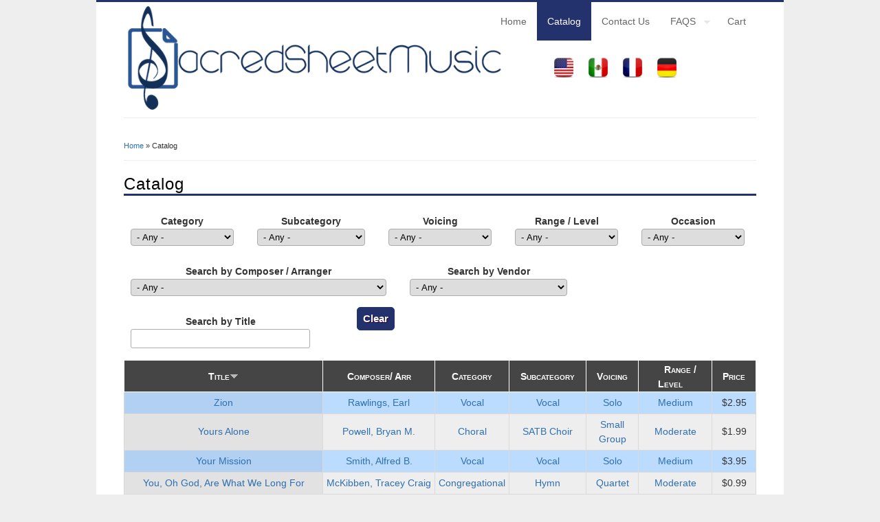

--- FILE ---
content_type: text/html; charset=utf-8
request_url: https://sacredsheetmusic.com/catalog?taxonomy_catalog_tid=All&field_instrumentation_tid=All&field_size_tid=All&field_level_tid=All&field_season_tid=All&field_composer_tid=All&field_company_name_tid=All&title=&order=title&sort=desc
body_size: 15149
content:
<!DOCTYPE html>
<html lang="en" dir="ltr">
<head>
<meta charset="utf-8" />
<link rel="shortcut icon" href="https://sacredsheetmusic.com/sites/default/files/ssm.ico" type="image/vnd.microsoft.icon" />
<meta name="Generator" content="Drupal 7 (http://drupal.org)" />
<title> Catalog | SacredSheetMusic.com</title>
<style type="text/css" media="all">
@import url("https://sacredsheetmusic.com/modules/system/system.base.css?s4zpok");
@import url("https://sacredsheetmusic.com/modules/system/system.menus.css?s4zpok");
@import url("https://sacredsheetmusic.com/modules/system/system.messages.css?s4zpok");
@import url("https://sacredsheetmusic.com/modules/system/system.theme.css?s4zpok");
</style>
<style type="text/css" media="all">
@import url("https://sacredsheetmusic.com/modules/comment/comment.css?s4zpok");
@import url("https://sacredsheetmusic.com/sites/all/modules/date/date_api/date.css?s4zpok");
@import url("https://sacredsheetmusic.com/sites/all/modules/date/date_popup/themes/datepicker.1.7.css?s4zpok");
@import url("https://sacredsheetmusic.com/modules/field/theme/field.css?s4zpok");
@import url("https://sacredsheetmusic.com/modules/node/node.css?s4zpok");
@import url("https://sacredsheetmusic.com/modules/poll/poll.css?s4zpok");
@import url("https://sacredsheetmusic.com/modules/search/search.css?s4zpok");
@import url("https://sacredsheetmusic.com/sites/all/modules/ubercart/uc_file/uc_file.css?s4zpok");
@import url("https://sacredsheetmusic.com/sites/all/modules/ubercart/uc_order/uc_order.css?s4zpok");
@import url("https://sacredsheetmusic.com/sites/all/modules/ubercart/uc_product/uc_product.css?s4zpok");
@import url("https://sacredsheetmusic.com/sites/all/modules/ubercart/uc_store/uc_store.css?s4zpok");
@import url("https://sacredsheetmusic.com/modules/user/user.css?s4zpok");
@import url("https://sacredsheetmusic.com/sites/all/modules/views/css/views.css?s4zpok");
</style>
<style type="text/css" media="all">
@import url("https://sacredsheetmusic.com/sites/all/modules/ctools/css/ctools.css?s4zpok");
@import url("https://sacredsheetmusic.com/sites/all/modules/select_with_style/select_with_style/select_with_style.css?s4zpok");
@import url("https://sacredsheetmusic.com/sites/all/modules/responsive_tables_filter/tablesaw/css/tablesaw.stackonly.css?s4zpok");
@import url("https://sacredsheetmusic.com/sites/all/modules/addtoany/addtoany.css?s4zpok");
</style>
<style type="text/css" media="all">
@import url("https://sacredsheetmusic.com/sites/all/themes/business_subtheme/color/colors.css?s4zpok");
@import url("https://sacredsheetmusic.com/sites/all/themes/business_subtheme/CSS/style.css?s4zpok");
@import url("https://sacredsheetmusic.com/sites/all/themes/business_subtheme/CSS/override.css?s4zpok");
</style>
<script type="text/javascript" src="https://ajax.googleapis.com/ajax/libs/jquery/1.7.1/jquery.min.js"></script>
<script type="text/javascript">
<!--//--><![CDATA[//><!--
window.jQuery || document.write("<script src='/sites/all/modules/jquery_plugin/jquery_update/replace/jquery/1.7/jquery.min.js'>\x3C/script>")
//--><!]]>
</script>
<script type="text/javascript" src="https://sacredsheetmusic.com/misc/jquery.once.js?v=1.2"></script>
<script type="text/javascript" src="https://sacredsheetmusic.com/misc/drupal.js?s4zpok"></script>
<script type="text/javascript" src="https://sacredsheetmusic.com/sites/all/modules/jquery_plugin/jquery_update/replace/ui/external/jquery.cookie.js?v=67fb34f6a866c40d0570"></script>
<script type="text/javascript" src="https://sacredsheetmusic.com/sites/all/modules/jquery_plugin/jquery_update/replace/misc/jquery.form.min.js?v=2.69"></script>
<script type="text/javascript" src="https://sacredsheetmusic.com/misc/ajax.js?v=7.59"></script>
<script type="text/javascript" src="https://sacredsheetmusic.com/sites/all/modules/jquery_plugin/jquery_update/js/jquery_update.js?v=0.0.1"></script>
<script type="text/javascript" src="https://sacredsheetmusic.com/sites/all/modules/ubercart/uc_file/uc_file.js?s4zpok"></script>
<script type="text/javascript" src="https://sacredsheetmusic.com/sites/all/modules/select_with_style/select_with_style/select_with_style.js?s4zpok"></script>
<script type="text/javascript" src="https://sacredsheetmusic.com/sites/all/modules/ctools/js/auto-submit.js?s4zpok"></script>
<script type="text/javascript" src="https://sacredsheetmusic.com/sites/all/modules/views/js/base.js?s4zpok"></script>
<script type="text/javascript" src="https://sacredsheetmusic.com/misc/progress.js?v=7.59"></script>
<script type="text/javascript" src="https://sacredsheetmusic.com/sites/all/modules/views/js/ajax_view.js?s4zpok"></script>
<script type="text/javascript" src="https://sacredsheetmusic.com/sites/all/modules/google_analytics/googleanalytics.js?s4zpok"></script>
<script type="text/javascript">
<!--//--><![CDATA[//><!--
(function(i,s,o,g,r,a,m){i["GoogleAnalyticsObject"]=r;i[r]=i[r]||function(){(i[r].q=i[r].q||[]).push(arguments)},i[r].l=1*new Date();a=s.createElement(o),m=s.getElementsByTagName(o)[0];a.async=1;a.src=g;m.parentNode.insertBefore(a,m)})(window,document,"script","//www.google-analytics.com/analytics.js","ga");ga("create", "UA-58776657-1", {"cookieDomain":"auto","allowLinker":true});ga("require", "linker");ga("linker:autoLink", ["sacredsheetmusic.com"]);ga("set", "anonymizeIp", true);ga("send", "pageview");
//--><!]]>
</script>
<script type="text/javascript" src="https://sacredsheetmusic.com/sites/all/themes/business/js/superfish.js?s4zpok"></script>
<script type="text/javascript" src="https://sacredsheetmusic.com/sites/all/themes/business/js/supersubs.js?s4zpok"></script>
<script type="text/javascript" src="https://sacredsheetmusic.com/sites/all/themes/business/js/sfmenu.js?s4zpok"></script>
<script type="text/javascript">
<!--//--><![CDATA[//><!--
jQuery.extend(Drupal.settings, {"basePath":"\/","pathPrefix":"","ajaxPageState":{"theme":"business_subtheme","theme_token":"2M2PreJ7dEerML69_OUF8VAxJulGbOsIJbpCHYRbHCM","jquery_version":"1.7","js":{"sites\/all\/modules\/responsive_tables_filter\/tablesaw\/js\/tablesaw.stackonly.js":1,"sites\/all\/modules\/responsive_tables_filter\/tablesaw\/js\/tablesaw-init.js":1,"https:\/\/ajax.googleapis.com\/ajax\/libs\/jquery\/1.7.1\/jquery.min.js":1,"0":1,"misc\/jquery.once.js":1,"misc\/drupal.js":1,"sites\/all\/modules\/jquery_plugin\/jquery_update\/replace\/ui\/external\/jquery.cookie.js":1,"sites\/all\/modules\/jquery_plugin\/jquery_update\/replace\/misc\/jquery.form.min.js":1,"misc\/ajax.js":1,"sites\/all\/modules\/jquery_plugin\/jquery_update\/js\/jquery_update.js":1,"sites\/all\/modules\/ubercart\/uc_file\/uc_file.js":1,"sites\/all\/modules\/select_with_style\/select_with_style\/select_with_style.js":1,"sites\/all\/modules\/ctools\/js\/auto-submit.js":1,"sites\/all\/modules\/views\/js\/base.js":1,"misc\/progress.js":1,"sites\/all\/modules\/views\/js\/ajax_view.js":1,"sites\/all\/modules\/google_analytics\/googleanalytics.js":1,"1":1,"sites\/all\/themes\/business\/js\/superfish.js":1,"sites\/all\/themes\/business\/js\/supersubs.js":1,"sites\/all\/themes\/business\/js\/sfmenu.js":1},"css":{"modules\/system\/system.base.css":1,"modules\/system\/system.menus.css":1,"modules\/system\/system.messages.css":1,"modules\/system\/system.theme.css":1,"modules\/comment\/comment.css":1,"sites\/all\/modules\/date\/date_api\/date.css":1,"sites\/all\/modules\/date\/date_popup\/themes\/datepicker.1.7.css":1,"modules\/field\/theme\/field.css":1,"modules\/node\/node.css":1,"modules\/poll\/poll.css":1,"modules\/search\/search.css":1,"sites\/all\/modules\/ubercart\/uc_file\/uc_file.css":1,"sites\/all\/modules\/ubercart\/uc_order\/uc_order.css":1,"sites\/all\/modules\/ubercart\/uc_product\/uc_product.css":1,"sites\/all\/modules\/ubercart\/uc_store\/uc_store.css":1,"modules\/user\/user.css":1,"sites\/all\/modules\/views\/css\/views.css":1,"sites\/all\/modules\/ctools\/css\/ctools.css":1,"sites\/all\/modules\/select_with_style\/select_with_style\/select_with_style.css":1,"sites\/all\/modules\/responsive_tables_filter\/tablesaw\/css\/tablesaw.stackonly.css":1,"sites\/all\/modules\/addtoany\/addtoany.css":1,"sites\/all\/themes\/business\/style.css":1,"sites\/all\/themes\/business_subtheme\/color\/colors.css":1,"sites\/all\/themes\/business_subtheme\/CSS\/style.css":1,"sites\/all\/themes\/business_subtheme\/CSS\/override.css":1}},"jcarousel":{"ajaxPath":"\/jcarousel\/ajax\/views"},"urlIsAjaxTrusted":{"\/catalog":true,"\/views\/ajax":true},"views":{"ajax_path":"\/views\/ajax","ajaxViews":{"views_dom_id:3e57becf6c898a265aaf785e92ca2c1f":{"view_name":"_catalog","view_display_id":"page","view_args":"","view_path":"catalog","view_base_path":"catalog","view_dom_id":"3e57becf6c898a265aaf785e92ca2c1f","pager_element":0}}},"googleanalytics":{"trackOutbound":1,"trackMailto":1,"trackDownload":1,"trackDownloadExtensions":"7z|aac|arc|arj|asf|asx|avi|bin|csv|doc(x|m)?|dot(x|m)?|exe|flv|gif|gz|gzip|hqx|jar|jpe?g|js|mp(2|3|4|e?g)|mov(ie)?|msi|msp|pdf|phps|png|ppt(x|m)?|pot(x|m)?|pps(x|m)?|ppam|sld(x|m)?|thmx|qtm?|ra(m|r)?|sea|sit|tar|tgz|torrent|txt|wav|wma|wmv|wpd|xls(x|m|b)?|xlt(x|m)|xlam|xml|z|zip","trackDomainMode":"2","trackCrossDomains":["sacredsheetmusic.com"]}});
//--><!]]>
</script>
<!--[if lt IE 9]><script src="/sites/all/themes/business/js/html5.js"></script><![endif]-->
</head>
<body class="html not-front not-logged-in no-sidebars page-catalog i18n-en">
<div id="fb-root"></div>

	 <script>(function(d, s, id) {
  var js, fjs = d.getElementsByTagName(s)[0];
  var lang = "en";
  if (d.getElementById(id)) return;
  js = d.createElement(s); js.id = id;
  js.src = "//connect.facebook.net/en_US/sdk.js#xfbml=1&version=v2.0";
  fjs.parentNode.insertBefore(js, fjs);
}(document, 'script', 'facebook-jssdk'));</script>
    
<div id="wrap">

  <header id="header" class="clearfix" role="banner">

    <div>
          <div id="logo">
        <a href="/" title="Home"><img src="https://sacredsheetmusic.com/sites/default/files/ssmlogo640.png" alt="Home" /></a>
        </div>
      <!--  <div id='language'> 
                                           </div> --> <!-- end -->
        <div id="region-topper">
                </div>
        <div id="region-topper">
        <div class="region region-topper-two">
  <div id="block-block-9" class="block block-block">

      
  <div class="content">
    <div id="flb3">
<div id ="flb2">
<a href='http://sacredsheetmusic.com'><img src='/images/USA.png' width='30px' height='30px'/> <span class='simple-caption'> English</span></a>
</div>
<div id ="flb2">
<a href='http://musicacristianaahora.com'><img src='/images/Mexico.png' width='30px' height='30px'/> <span class='simple-caption'> Español</span></a>
</div>
<div id ="flb2">
<a href='http://musiquesacreemaintenant.com'><img src='/images/France.png' width='30px' height='30px'/><span class='simple-caption'> Français </span></a>
</div>
<div id ="flb2">
<a href='http://geistlicheliedersofort.com'><img src='/images/Germany.png' width='30px' height='30px'/><span class='simple-caption'> Deutsch </span></a>
</div>
</div>
  </div>
  
</div> <!-- /.block -->
</div>
 <!-- /.region -->
        </div>

            <hgroup id="sitename">
        <h2><a href="/" title="Home"></a></h2>
        <p></p><!--site slogan-->
      </hgroup>
    </div>
    <nav id="navigation" class="clearfix" role="navigation">
      <div id="main-menu">
        <ul class="menu"><li class="first leaf"><a href="/" title="">Home</a></li>
<li class="leaf active-trail"><a href="/catalog" title="" class="active-trail active">Catalog</a></li>
<li class="leaf"><a href="/contact" title="contact">Contact Us</a></li>
<li class="expanded"><a href="/node/2">FAQS</a><ul class="menu"><li class="first leaf"><a href="/mission-statement">Mission Statment</a></li>
<li class="leaf"><a href="/node/4" title="Terms and Conditions">Terms and Conditions</a></li>
<li class="leaf"><a href="/content/online-vendor-application">Online Vendor Application</a></li>
<li class="leaf"><a href="/node/7" title="Privacy Policy">Privacy Policy</a></li>
<li class="last leaf"><a href="/node/8" title="Mechanical Licensing Permission">Licensing Permission</a></li>
</ul></li>
<li class="last leaf"><a href="/cart" title="Cart">Cart</a></li>
</ul>      </div>
    </nav><!-- end main-menu -->
  </header>
  
    <div id="tiny-cartz-summary">
                </div>


  
  <div id="main">
    <section id="post-content" role="main">
    <div id="breadcrumbs"><h2 class="element-invisible">You are here</h2><nav class="breadcrumb"><a href="/">Home</a> »  Catalog</nav></div>                <h1 class="page-title"> Catalog</h1>                    <div class="region region-content">
  <div class="view view--catalog view-id-_catalog view-display-id-page view-dom-id-3e57becf6c898a265aaf785e92ca2c1f">
        
      <div class="view-filters">
      <form class="ctools-auto-submit-full-form" action="/catalog" method="get" id="views-exposed-form--catalog-page" accept-charset="UTF-8"><div><div class="views-exposed-form">
  <div class="views-exposed-widgets clearfix">
          <div id="edit-taxonomy-catalog-tid-wrapper" class="views-exposed-widget views-widget-filter-taxonomy_catalog_tid">
                  <label for="edit-taxonomy-catalog-tid">
            Category          </label>
                        <div class="views-widget">
          <div class="form-item form-type-select form-item-taxonomy-catalog-tid">
<select  id="edit-taxonomy-catalog-tid" name="taxonomy_catalog_tid" class="form-select with-style"><option value="All" selected="selected">- Any -</option><option value="191" class="option-child-0">Vocal</option><option value="190" class="option-child-0">Keyboard</option><option value="193" class="option-child-0">Woodwind</option><option value="195" class="option-child-0">Brass</option><option value="198" class="option-child-0">Percussion</option><option value="278" class="option-child-0">Handbells</option><option value="194" class="option-child-0">Strings</option><option value="1136" class="option-child-0">Strings, Hammered</option><option value="279" class="option-child-0">Strings, Plucked</option><option value="197" class="option-child-0">Ensemble</option><option value="192" class="option-child-0">Choral</option><option value="912" class="option-child-0">Congregational</option><option value="199" class="option-child-0">Band</option><option value="200" class="option-child-0">Orchestra</option><option value="1006" class="option-child-0">Orchestra Parts</option><option value="1005" class="option-child-0">General Music</option><option value="196" class="option-child-0">Literature</option></select>
</div>
        </div>
              </div>
          <div id="edit-field-instrumentation-tid-wrapper" class="views-exposed-widget views-widget-filter-field_instrumentation_tid">
                  <label for="edit-field-instrumentation-tid">
            Subcategory          </label>
                        <div class="views-widget">
          <div class="form-item form-type-select form-item-field-instrumentation-tid">
<select  id="edit-field-instrumentation-tid" name="field_instrumentation_tid" class="form-select with-style"><option value="All" selected="selected">- Any -</option><option value="150" class="option-child-0">Vocal</option><option value="149" class="option-child-0">Piano</option><option value="206" class="option-child-0">Organ</option><option value="1007" class="option-child-0">Bb Instrument (any)</option><option value="1008" class="option-child-0">C Instrument (any)</option><option value="155" class="option-child-0">Flute</option><option value="157" class="option-child-0">Oboe</option><option value="238" class="option-child-0">English Horn</option><option value="158" class="option-child-0">Bassoon</option><option value="156" class="option-parent-0">Clarinet</option><option value="239" class="option-child-1">Eb Clarinet</option><option value="245" class="option-child-1">Bb Clarinet</option><option value="240" class="option-child-1">Bass Clarinet</option><option value="152" class="option-parent-0">Saxophone</option><option value="243" class="option-child-1">Soprano Sax</option><option value="235" class="option-child-1">Alto Sax</option><option value="237" class="option-child-1">Tenor Sax</option><option value="246" class="option-child-1">Baritone Sax</option><option value="160" class="option-child-0">Horn</option><option value="159" class="option-child-0">Trumpet</option><option value="161" class="option-child-0">Trombone</option><option value="241" class="option-child-0">Euphonium</option><option value="162" class="option-child-0">Tuba</option><option value="167" class="option-child-0">Percussion Unpitched</option><option value="961" class="option-child-0">Percussion Pitched</option><option value="768" class="option-child-0">Handbells</option><option value="1137" class="option-child-0">Hammered Dulcimer</option><option value="242" class="option-child-0">Guitar</option><option value="624" class="option-child-0">Harp</option><option value="153" class="option-child-0">Violin</option><option value="163" class="option-child-0">Viola</option><option value="164" class="option-child-0">Cello</option><option value="207" class="option-child-0">Contrabass</option><option value="810" class="option-child-0">Other Instrument</option><option value="809" class="option-child-0">Accompaniment</option><option value="154" class="option-child-0">Mixed Group</option><option value="805" class="option-child-0">Orchestration</option><option value="836" class="option-child-0">Additional Parts</option><option value="151" class="option-child-0">SATB Choir</option><option value="165" class="option-child-0">SAB Choir</option><option value="203" class="option-child-0">Men&#039;s Choir</option><option value="204" class="option-child-0">Women&#039;s Choir</option><option value="804" class="option-child-0">Youth Choir</option><option value="803" class="option-child-0">Children&#039;s Choir</option><option value="807" class="option-child-0">Chorus</option><option value="808" class="option-child-0">Hymn</option><option value="913" class="option-child-0">Psalm Setting</option><option value="806" class="option-child-0">Cantata</option><option value="1004" class="option-child-0">Educational</option><option value="166" class="option-child-0">Literature</option></select>
</div>
        </div>
              </div>
          <div id="edit-field-size-tid-wrapper" class="views-exposed-widget views-widget-filter-field_size_tid">
                  <label for="edit-field-size-tid">
            Voicing          </label>
                        <div class="views-widget">
          <div class="form-item form-type-select form-item-field-size-tid">
<select  id="edit-field-size-tid" name="field_size_tid" class="form-select with-style"><option value="All" selected="selected">- Any -</option><option value="183" class="option-child-0">Solo</option><option value="185" class="option-child-0">Duet</option><option value="187" class="option-child-0">Trio</option><option value="188" class="option-child-0">Quartet</option><option value="247" class="option-child-0">Quintet</option><option value="248" class="option-child-0">Sextet</option><option value="186" class="option-child-0">Small Group</option><option value="184" class="option-child-0">Large Group</option><option value="767" class="option-parent-0">Handbells</option><option value="933" class="option-child-1">Octaves 1-2</option><option value="935" class="option-child-1">Octaves 1-3</option><option value="770" class="option-child-1">Octaves 2-3</option><option value="769" class="option-child-1">Octaves 2-4</option><option value="934" class="option-child-1">Octaves 3-5</option><option value="828" class="option-child-1">Octaves 3-6</option><option value="829" class="option-child-1">Octaves 3-7</option><option value="189" class="option-child-0">Literature</option></select>
</div>
        </div>
              </div>
          <div id="edit-field-level-tid-wrapper" class="views-exposed-widget views-widget-filter-field_level_tid">
                  <label for="edit-field-level-tid">
            Range / Level          </label>
                        <div class="views-widget">
          <div class="form-item form-type-select form-item-field-level-tid">
<select  id="edit-field-level-tid" name="field_level_tid" class="form-select with-style"><option value="All" selected="selected">- Any -</option><option value="831" class="option-parent-0">Range</option><option value="174" class="option-child-1">Low</option><option value="905" class="option-child-1">Medium Low</option><option value="171" class="option-child-1">Medium</option><option value="906" class="option-child-1">Medium High</option><option value="173" class="option-child-1">High</option><option value="832" class="option-parent-0">Level</option><option value="170" class="option-child-1">Easy</option><option value="819" class="option-child-1">Moderate Easy</option><option value="172" class="option-child-1">Moderate</option><option value="820" class="option-child-1">Moderate Adv.</option><option value="175" class="option-child-1">Advanced</option><option value="821" class="option-parent-0">Handbells AGEHR</option><option value="822" class="option-child-1">Level 1</option><option value="823" class="option-child-1">Level 2</option><option value="824" class="option-child-1">Level 3</option><option value="825" class="option-child-1">Level 4</option><option value="826" class="option-child-1">Level 5</option><option value="827" class="option-child-1">Level 6</option><option value="177" class="option-child-0">Literature</option></select>
</div>
        </div>
              </div>
          <div id="edit-field-season-tid-wrapper" class="views-exposed-widget views-widget-filter-field_season_tid">
                  <label for="edit-field-season-tid">
            Occasion          </label>
                        <div class="views-widget">
          <div class="form-item form-type-select form-item-field-season-tid">
<select  id="edit-field-season-tid" name="field_season_tid" class="form-select with-style"><option value="All" selected="selected">- Any -</option><option value="258" class="option-parent-0">Seasons</option><option value="181" class="option-child-1">Christmas</option><option value="179" class="option-child-1">Easter</option><option value="180" class="option-child-1">Patriotic</option><option value="182" class="option-child-1">Thanksgiving</option><option value="928" class="option-child-0">Communion</option><option value="257" class="option-child-0">Missions</option><option value="270" class="option-child-0">Revival</option><option value="1003" class="option-child-0">Spiritual</option><option value="932" class="option-child-0">Father&#039;s Day</option><option value="930" class="option-child-0">Mother&#039;s Day</option><option value="208" class="option-child-0">Wedding</option><option value="929" class="option-child-0">Funeral</option></select>
</div>
        </div>
              </div>
          <div id="edit-field-composer-tid-wrapper" class="views-exposed-widget views-widget-filter-field_composer_tid">
                  <label for="edit-field-composer-tid">
            Search by Composer / Arranger          </label>
                        <div class="views-widget">
          <div class="form-item form-type-select form-item-field-composer-tid">
<select id="edit-field-composer-tid" name="field_composer_tid" class="form-select"><option value="All" selected="selected">- Any -</option><option value="68">Ackley, Bentley D.</option><option value="119">Adam, Adolphe</option><option value="134">Adams, Stephen</option><option value="67">Ahnfelt, Oscar</option><option value="97">Albright, Jonathan</option><option value="1035">Allen, Steve</option><option value="135">Allitsen, Frances</option><option value="1086">AmyKent</option><option value="1064">Angeles, Timothy</option><option value="268">Aniol, Scott</option><option value="1080">Apolonio Jr., Rousseau</option><option value="1150">Apolonio, Angel</option><option value="118">Arnold, Nathan</option><option value="1055">Ascher, Jerry</option><option value="994">Asher, Jerry</option><option value="116">Ashford, E. L.</option><option value="113">Askins, Dan</option><option value="1074">Austria, Andreah</option><option value="1132">Baas, Katelyn</option><option value="1159">Bachorik, Doug &amp; Ruth</option><option value="1097">Bachorik, Ruth</option><option value="1011">Balasa, Joshua</option><option value="1050">Barber, Richard J</option><option value="896">Bartlett, E.M.</option><option value="52">Bastian, Lance</option><option value="1071">Baybayon, Pat Connif U.</option><option value="106">Bean, Nancy Kepler</option><option value="210">Bennett, Matthew</option><option value="881">Birnschein, Elizabeth</option><option value="61">Bland, James</option><option value="875">Boersma, James</option><option value="1093">Bohannon, Mikaela</option><option value="117">Bonam, Rebecca</option><option value="1133">Boyd, Boyd, Jesse</option><option value="1021">Boyd, Jesse</option><option value="1116">Bradbury, William</option><option value="1015">Brown, David S.</option><option value="93">Brown, Tom</option><option value="73">Brown, Ruth Lehman</option><option value="891">Bryson, Michael</option><option value="226">Budahl, Monty J.</option><option value="51">Burckart, Edward</option><option value="128">Burgmayer, Harold E.</option><option value="81">Busenitz, Rebecca</option><option value="1091">Cadavos, Asenath Abad</option><option value="220">Caldwell, Mary E.</option><option value="955">Campbell, Thomas</option><option value="120">Campbell, Kristin (Coleman)</option><option value="1068">Cantero, Ruth</option><option value="680">Carlson, Marilyn</option><option value="909">Carr, Amy</option><option value="1077">Carrie Wickens</option><option value="40">Cerchia, Richard</option><option value="986">Chapman, Jr., Tom</option><option value="623">Chapman, David</option><option value="1023">Childs, Edwin T.</option><option value="851">Christianson, Glenn</option><option value="883">Christianson, Jan</option><option value="888">Christianson, Glenn &amp; Jan</option><option value="94">Coleman, Ruth</option><option value="130">Connelly, Don</option><option value="1052">Cook  Jenifer</option><option value="58">Cook, Jean F.</option><option value="931">Court, Douglas</option><option value="212">Courtney, Craig</option><option value="893">Covey, Faith</option><option value="100">Cox, H. L.</option><option value="1149">Culaway, Precious</option><option value="887">Custer, Seth</option><option value="64">Davis, Peter</option><option value="1084">Dayo, Blessie</option><option value="1134">Dean H. Hamill</option><option value="225">DePue, Linda</option><option value="1126">DeVane, Christina</option><option value="31">Dilley, Joseph W.</option><option value="1069">Dipasupil, Aya</option><option value="229">Doran, Tim</option><option value="1072">Dormido, Jireh</option><option value="65">Drylie, Jeanine</option><option value="88">Edson, Lewis</option><option value="1083">Emory, Christiane</option><option value="1166">Erik Hanson</option><option value="1078">Estrella, Deane</option><option value="1065">Evangelista, Paul Andrew</option><option value="1079">Evangelista, Paul Anthony</option><option value="1041">everson</option><option value="39">Everson, Dana F.</option><option value="1030">Evert, Anthony</option><option value="1051">eveson</option><option value="60">Ewing, Robert M.</option><option value="80">Excell, Edwin O.</option><option value="139">Faure, Jean Baptiste</option><option value="882">Fisher, Tim</option><option value="713">Forman, Marianne</option><option value="802">Forrest, Dan</option><option value="84">Foster, Mike</option><option value="996">Fox, Ron</option><option value="148">Foxx, Byron</option><option value="1044">Frederick, Mark</option><option value="55">Fritchie, Wayne</option><option value="774">Fruin, Jonathon</option><option value="66">Fuller, Heidi</option><option value="710">Fuller, Robert</option><option value="43">Gabriel, Charles</option><option value="1141">Gallo, Keren</option><option value="898">Galvin, David</option><option value="103">Garlock, Frank</option><option value="978">Gasche, Jennifer Cook</option><option value="77">Gaudet, Micah</option><option value="126">Gerber, Sharon Mulfinger</option><option value="889">Giffin LeeAnn</option><option value="653">Gillespie, Seth</option><option value="79">Gilliam, Chris</option><option value="1053">Goodwin, David</option><option value="41">Goodwin, Joyce Odens</option><option value="251">Grant, Jonathan</option><option value="979">Greene, Aaron</option><option value="86">Griner, Stephen M.</option><option value="1101">Grove, Rebecca</option><option value="63">Gustafson, Dwight</option><option value="952">Habegger, Christa G</option><option value="964">Hall, Don and Jaree</option><option value="1042">Hall, Steve and Jennifer</option><option value="143">Hamilton, Ron</option><option value="993">Hansen, Erin</option><option value="1167">Hanson, Erik</option><option value="1168">Hanson, Hanson, Erik</option><option value="145">Harkness, Robert</option><option value="630">Harlan, Benjamin</option><option value="977">Harper, David</option><option value="673">Headley, Jennifer Lynch</option><option value="1032">heffler</option><option value="969">Heffler, Rich</option><option value="1073">Heguera, Beverly</option><option value="231">Herbster, Amy Beaver</option><option value="1119">Hernandez, Aron</option><option value="142">Herrell, N. B.</option><option value="1024">Hesed</option><option value="853">Hill, David</option><option value="837">Hiscock, Paul</option><option value="965">Hryniewicz, Joel</option><option value="730">Hubbell, Fred</option><option value="133">Hundt, Walter H.</option><option value="99">Huston, Frank C.</option><option value="885">Ijames, Molly</option><option value="991">Ingles, Isaac</option><option value="1036">Jantz</option><option value="880">Jantz, Paul</option><option value="879">Jensen, Jolea</option><option value="1135">Joseph P. Holbrook, Chares Wesley, arr. by Dean H. Hamill</option><option value="1076">Julian, Sarah Grace</option><option value="38">Kauffman, Larry</option><option value="1087">Kent, Amy</option><option value="1088">kent, Kent, Amy</option><option value="1031">Kirsop, Dan</option><option value="937">Kirsten Clemens</option><option value="124">Knapp, Phoebe C.</option><option value="1040">Krebs, David M</option><option value="76">Krieger, Donna J.</option><option value="972">Kuehmann, Karen</option><option value="1142">Kyra Moon</option><option value="1045">Lancaster,Joshua</option><option value="90">Lawrence, Scott L.</option><option value="1146">Leatherman, Lyndell</option><option value="36">Ledgerwood, David R.</option><option value="1138">Leenman, Tracy</option><option value="137">Lehman, Frederick M.</option><option value="1156">Linville, Wes</option><option value="1062">Llado, Philip</option><option value="35">Loes, Harry Dixon</option><option value="28">Lopez, Faye</option><option value="1140">lorenza</option><option value="1139">Lorenzana, Raia</option><option value="33">Lowe, Lydia</option><option value="1098">Lowry, Jennifer</option><option value="1056">Lowry, Robert</option><option value="1151">Lucas, Jim</option><option value="904">Lugo, Cameron</option><option value="661">Lynch, Ken</option><option value="82">Lynch, Mac</option><option value="281">MacGimsey, Robert</option><option value="47">Madison, Billy</option><option value="1145">Madriaga, Ralph Joseph</option><option value="1144">Madriaga, Ralph Joseph Madriaga</option><option value="147">Marbelle, Daniel A.</option><option value="1117">Marchand, Marchand, Todd</option><option value="1115">Marchand, Todd</option><option value="95">Marsh, Charles H.</option><option value="1103">Marshall Joos</option><option value="892">Mason, Gordon</option><option value="1037">Mason, Lowell</option><option value="629">Maue, Philip</option><option value="32">Mayo, W. James</option><option value="852">McCayne, Mary</option><option value="971">McDonald Mary</option><option value="131">Mcintosh, R. M.</option><option value="752">McKibben, Tracey Craig</option><option value="249">McMorris, Matt</option><option value="96">Mendelssohn, Felix</option><option value="859">Merrill, Randy</option><option value="800">Miller, Johannah</option><option value="1090">Millholland Frank</option><option value="1089">Millholland, Garlock, Frank</option><option value="976">Mincy, David</option><option value="890">Minion, Heather</option><option value="953">Mitchell, Hubert</option><option value="1120">Monares, Mae</option><option value="982">Moore, George</option><option value="233">Moore, John M.</option><option value="141">Morris, C. H.</option><option value="1108">Morris, Sara</option><option value="109">Morrison, Lesley Dale</option><option value="1019">Moss, Alan</option><option value="108">Mountain, James</option><option value="144">Moyer, J. Harold</option><option value="123">Mulfinger, Joan</option><option value="114">Murr, Muriel B.</option><option value="858">Murray, Greg</option><option value="995">Musselman, Dan</option><option value="1162">Muzzi, Daniel</option><option value="1048">Muzzi, Stephen</option><option value="132">Neidlinger, W. H.</option><option value="1059">Nelson, Sheila</option><option value="49">Nichols, Richard A.</option><option value="255">Norris, David P</option><option value="1107">Nuñez, Regine</option><option value="83">Oglesby, Mina</option><option value="980">Overly, Paul</option><option value="1157">Overmiller, Anna Grace</option><option value="62">Owens, Patricia H.</option><option value="277">Palm, Daniel</option><option value="1063">Paranaque, Regie</option><option value="285">Parker &amp; Ream</option><option value="25">Parker, David</option><option value="56">Parker, Mark M.</option><option value="46">Parker, Joan Love</option><option value="1027">Parry, Tina</option><option value="772">Pepe, David</option><option value="1075">Perez, Jacinth</option><option value="1070">Perez, Jesher Edrei</option><option value="844">Peters, Billy</option><option value="845">Peters, Joe</option><option value="884">Peters, Wesley</option><option value="271">Peterson, John W.</option><option value="69">Pinkston, Joan</option><option value="91">Pinner, Dianne</option><option value="1100">Pinner, Jay-Martin</option><option value="48">Pinner, Jay Martin</option><option value="790">Portman, Brenda</option><option value="1067">Potter, Ami</option><option value="1066">Potter, Ruth</option><option value="27">Powell, Bryan M.</option><option value="37">Price, Ben H.</option><option value="1028">Priest, Christopher</option><option value="1017">Pritt, Charles</option><option value="1125">Quilala, Iane</option><option value="1143">Ralph Joseph Madriaga</option><option value="1111">RALPH JOSEPH SORIAO MADRIAGA</option><option value="57">Rawlings, Earl</option><option value="1043">Rea, Judith</option><option value="45">Ream, Duane L.</option><option value="998">Rebert, Sandi</option><option value="856">Reed, Cheryl</option><option value="110">Reger, Max</option><option value="34">Renfrow, Kenon D.</option><option value="1104">Rhyther, John</option><option value="85">Rider, Lucy J.</option><option value="127">Roberts, Sarah</option><option value="975">Roberts, Scott</option><option value="125">Rood, Brent</option><option value="894">Roth, Elton</option><option value="1061">Royo, JR</option><option value="222">Runyan, William M.</option><option value="234">Rusthol, Esther Kerr</option><option value="1163">Saavedra, Elizabeth</option><option value="1124">Sargento, Jessa</option><option value="658">Schoolfield, W. Robnett</option><option value="112">Schopf, Andrew</option><option value="30">Schopf, Heather</option><option value="1160">schuster</option><option value="966">Schuster, Gordon</option><option value="1127">Serdena, Hannah</option><option value="1082">Shaw Bailey, Lynn</option><option value="214">Shea, George Beverly</option><option value="900">Shevy, Brigette</option><option value="755">Shipley, Melody</option><option value="974">Simmons, Jonathan</option><option value="53">Sivnksty, Krista</option><option value="26">Smith, Alfred B.</option><option value="74">Smith, Andrea</option><option value="50">Smith, David E.</option><option value="1049">Smith, Douglas</option><option value="1095">Sprunger, Sprunger, Gina Young</option><option value="29">Sprunger, Gina Young</option><option value="232">Stanphill, Ira F.</option><option value="1058">Steffensmeier, Rachel</option><option value="1096">Stefoff, Jason</option><option value="1105">Stockton, Daniel</option><option value="744">Sullivant, Maureen</option><option value="1153">Swanson, Claire</option><option value="104">Tabler, Rebecca</option><option value="1121">Tan, Jared</option><option value="1054">Taylor, Andy</option><option value="1106">Tessin, Jennifer</option><option value="107">Tindley, Charles A.</option><option value="138">Towner, D. B.</option><option value="1029">Townsend, David</option><option value="121">Townsend, Rick D.</option><option value="886">Turner, Jess</option><option value="98">Valenta, Betty</option><option value="1154">Van Gelderen, Daniel J.</option><option value="216">Van Gelderen, Mary Lynn</option><option value="92">Van Maasdam, Roger</option><option value="830">Various</option><option value="1034">Vaughn, Mikaela</option><option value="1128">Vecindario, John</option><option value="1018">Wadowick &amp; McCathren</option><option value="89">Warren, David A.</option><option value="895">Webster, Joseph</option><option value="850">Westin, Bill</option><option value="719">Wickens, Carrie</option><option value="1164">Wickens, Samuel</option><option value="115">Wiley, Della</option><option value="1155">Williams, Mary Faith</option><option value="122">Winkler, David S.</option><option value="640">Wrachford, Jonathan L.</option><option value="1081">Wu, Daniel</option><option value="72">Yandle, Reece</option><option value="218">Yon, Pietro A.</option><option value="636">Young, Donald J.</option><option value="75">Young, G. A.</option><option value="908">Yurick George</option></select>
</div>
        </div>
              </div>
          <div id="edit-field-company-name-tid-wrapper" class="views-exposed-widget views-widget-filter-field_company_name_tid">
                  <label for="edit-field-company-name-tid">
            Search by Vendor          </label>
                        <div class="views-widget">
          <div class="form-item form-type-select form-item-field-company-name-tid">
<select  id="edit-field-company-name-tid" name="field_company_name_tid" class="form-select with-style"><option value="All" selected="selected">- Any -</option><option value="2" class="option-child-0">Al Smith Ministries</option><option value="910" class="option-child-0">Ambassador Baptist College</option><option value="1000" class="option-child-0">American Guild HB Ringers</option><option value="267" class="option-child-0">Aniol, Scott</option><option value="1147" class="option-child-0">Ashley Qurollo Music</option><option value="1131" class="option-child-0">Baas, Katelyn</option><option value="1010" class="option-child-0">Balasa, Joshua</option><option value="275" class="option-child-0">Bastian, Lance</option><option value="209" class="option-child-0">Bennett Music</option><option value="24" class="option-child-0">Bible Truth Music</option><option value="1060" class="option-child-0">Bob Jones Memorial Bible College</option><option value="1020" class="option-child-0">Boyd, Jesse</option><option value="1110" class="option-child-0">Brace, Timothy</option><option value="938" class="option-child-0">Candela Music Press</option><option value="873" class="option-child-0">ChrisJan Music Company</option><option value="1114" class="option-child-0">Con Spirito Music</option><option value="21" class="option-child-0">Connelly, Don</option><option value="988" class="option-child-0">Cook, Jenifer</option><option value="877" class="option-child-0">Covey, Faith</option><option value="276" class="option-child-0">Daniels Music</option><option value="632" class="option-child-0">David Chapman Music</option><option value="7" class="option-child-0">David E. Smith Pub.</option><option value="11" class="option-child-0">Davis, Peter</option><option value="1123" class="option-child-0">DeVane, Christina</option><option value="997" class="option-child-0">Dramatic Difference Publications</option><option value="12" class="option-child-0">Drylie, Jeanine</option><option value="633" class="option-child-0">Emily Waggoner Music</option><option value="1152" class="option-child-0">Everlasting Praise Publications</option><option value="987" class="option-child-0">Evert, Anthony</option><option value="939" class="option-child-0">Exaltation Publications</option><option value="634" class="option-child-0">Forever Be Sure</option><option value="712" class="option-child-0">Forman Music</option><option value="16" class="option-child-0">Foster, Mike</option><option value="775" class="option-child-0">Fruin, Jonathon</option><option value="897" class="option-child-0">Glad Adoration Music</option><option value="1099" class="option-child-0">Glory Music</option><option value="250" class="option-child-0">Grant, Jonathan</option><option value="951" class="option-child-0">Habegger, Christa G.</option><option value="1129" class="option-child-0">Hamill, Dean H.</option><option value="992" class="option-child-0">Hansen, Erin</option><option value="1165" class="option-child-0">Hanson, Erik</option><option value="1001" class="option-child-0">Heritage Music Press</option><option value="15" class="option-child-0">Heritage Music Ministries</option><option value="1022" class="option-child-0">Hesed Music</option><option value="818" class="option-child-0">Hipke Music</option><option value="764" class="option-child-0">Hryniewicz, Joel</option><option value="989" class="option-child-0">Ingles, Isaac</option><option value="876" class="option-child-0">Jantz Music Publications</option><option value="878" class="option-child-0">Jensen, Jolea</option><option value="1102" class="option-child-0">Joos, Marshal</option><option value="1085" class="option-child-0">Kent, Amy</option><option value="1039" class="option-child-0">Krebs, David M.</option><option value="940" class="option-child-0">Laurel Press</option><option value="936" class="option-child-0">Lorenz Publishing Company</option><option value="902" class="option-child-0">Lugo, Cameron</option><option value="1118" class="option-child-0">Macomber, Zach</option><option value="941" class="option-child-0">Madison Street Music</option><option value="1109" class="option-child-0">Madriaga, Ralph Joseph</option><option value="18" class="option-child-0">Majesty Music</option><option value="751" class="option-child-0">McKibben, Tracey Craig</option><option value="956" class="option-child-0">Melodías Eternas</option><option value="721" class="option-child-0">Miller, Johannah</option><option value="942" class="option-child-0">Monarch Music</option><option value="1122" class="option-child-0">Moon, Kyra</option><option value="1161" class="option-child-0">Muzzi, Daniel</option><option value="1046" class="option-child-0">Muzzi, Stephen</option><option value="8" class="option-child-0">Nichols, Richard A.</option><option value="236" class="option-child-0">Parker, Mark</option><option value="6" class="option-child-0">Pinner Publications</option><option value="787" class="option-child-0">Portman, Brenda</option><option value="3" class="option-child-0">Powell, Bryan</option><option value="943" class="option-child-0">Purifoy Publishing Company</option><option value="944" class="option-child-0">Radiant Music</option><option value="967" class="option-child-0">Rich Heffler Music</option><option value="945" class="option-child-0">Roger Dean Publishing</option><option value="1" class="option-child-0">SacredSheetMusic</option><option value="659" class="option-child-0">SacredStylings</option><option value="732" class="option-child-0">Sacred Grace Notes LLC</option><option value="946" class="option-child-0">Sacred Music Press</option><option value="833" class="option-child-0">Shepherds Staff Ministries</option><option value="753" class="option-child-0">Shipley, Melody</option><option value="901" class="option-child-0">Simmons, Jonathan</option><option value="23" class="option-child-0">Sivnskty, Krista</option><option value="948" class="option-child-0">SoundForth</option><option value="1057" class="option-child-0">Steffensmeier, Rachel</option><option value="841" class="option-child-0">Stockton Music Services</option><option value="741" class="option-child-0">Sullivant, Maureen</option><option value="1038" class="option-child-0">Thatcher, Karissa</option><option value="224" class="option-child-0">The Wilds</option><option value="949" class="option-child-0">Triune Music</option><option value="950" class="option-child-0">Unity Music Press</option><option value="17" class="option-child-0">Valenta, Betty</option><option value="1033" class="option-child-0">Vaughn, Mikaela</option><option value="717" class="option-child-0">Wickens, Carrie</option><option value="1047" class="option-child-0">Wooten, David</option><option value="638" class="option-child-0">Wrachford, Jonathan L.</option><option value="13" class="option-child-0">Yandle, Reece</option><option value="785" class="option-child-0">Zamora, Joan</option></select>
</div>
        </div>
              </div>
          <div id="edit-title-wrapper" class="views-exposed-widget views-widget-filter-title">
                  <label for="edit-title">
            Search by Title          </label>
                        <div class="views-widget">
          <div class="form-item form-type-textfield form-item-title">
<input type="text" id="edit-title" name="title" value="" size="30" maxlength="128" class="form-text" />
</div>
        </div>
              </div>
                    <div class="views-exposed-widget views-submit-button">
      <input class="ctools-use-ajax ctools-auto-submit-click js-hide form-submit" type="submit" id="edit-submit-catalog" name="" value="Apply" />    </div>
          <div class="views-exposed-widget views-reset-button">
        <input type="submit" id="edit-reset" name="op" value="Clear" class="form-submit" />      </div>
      </div>
</div>
</div></form>    </div>
  
  
      <div class="view-content">
      <table class="views-table cols-7 tablesaw tablesaw-stack"  data-tablesaw-mode="stack">
         <thead>
      <tr>
                  <th class="views-field views-field-title active"  scope="col">
            <a href="/catalog?taxonomy_catalog_tid=All&amp;field_instrumentation_tid=All&amp;field_size_tid=All&amp;field_level_tid=All&amp;field_season_tid=All&amp;field_composer_tid=All&amp;field_company_name_tid=All&amp;title=&amp;order=title&amp;sort=asc" title="sort by Title" class="active">Title<img src="https://sacredsheetmusic.com/misc/arrow-asc.png" width="13" height="13" alt="sort ascending" title="sort ascending" /></a>          </th>
                  <th class="views-field views-field-field-composer"  scope="col">
            <a href="/catalog?taxonomy_catalog_tid=All&amp;field_instrumentation_tid=All&amp;field_size_tid=All&amp;field_level_tid=All&amp;field_season_tid=All&amp;field_composer_tid=All&amp;field_company_name_tid=All&amp;title=&amp;order=field_composer&amp;sort=asc" title="sort by Composer/ Arr" class="active">Composer/ Arr</a>          </th>
                  <th class="views-field views-field-taxonomy-catalog"  scope="col">
            Category          </th>
                  <th class="views-field views-field-field-instrumentation"  scope="col">
            <a href="/catalog?taxonomy_catalog_tid=All&amp;field_instrumentation_tid=All&amp;field_size_tid=All&amp;field_level_tid=All&amp;field_season_tid=All&amp;field_composer_tid=All&amp;field_company_name_tid=All&amp;title=&amp;order=field_instrumentation&amp;sort=asc" title="sort by Subcategory" class="active">Subcategory</a>          </th>
                  <th class="views-field views-field-field-size"  scope="col">
            <a href="/catalog?taxonomy_catalog_tid=All&amp;field_instrumentation_tid=All&amp;field_size_tid=All&amp;field_level_tid=All&amp;field_season_tid=All&amp;field_composer_tid=All&amp;field_company_name_tid=All&amp;title=&amp;order=field_size&amp;sort=asc" title="sort by Voicing" class="active">Voicing</a>          </th>
                  <th class="views-field views-field-field-level"  scope="col">
            <a href="/catalog?taxonomy_catalog_tid=All&amp;field_instrumentation_tid=All&amp;field_size_tid=All&amp;field_level_tid=All&amp;field_season_tid=All&amp;field_composer_tid=All&amp;field_company_name_tid=All&amp;title=&amp;order=field_level&amp;sort=asc" title="sort by Range / Level" class="active">Range / Level</a>          </th>
                  <th class="views-field views-field-sell-price"  scope="col">
            <a href="/catalog?taxonomy_catalog_tid=All&amp;field_instrumentation_tid=All&amp;field_size_tid=All&amp;field_level_tid=All&amp;field_season_tid=All&amp;field_composer_tid=All&amp;field_company_name_tid=All&amp;title=&amp;order=sell_price&amp;sort=asc" title="sort by Price" class="active">Price</a>          </th>
              </tr>
    </thead>
    <tbody>
          <tr class="odd views-row-first">
                  <td class="views-field views-field-title active" >
            <a href="/content/zion" target="_blank">Zion</a>          </td>
                  <td class="views-field views-field-field-composer" >
            <a href="/taxonomy/term/57">Rawlings, Earl</a>          </td>
                  <td class="views-field views-field-taxonomy-catalog" >
            <a href="/catalog/191">Vocal</a>          </td>
                  <td class="views-field views-field-field-instrumentation" >
            <a href="/taxonomy/term/150">Vocal</a>          </td>
                  <td class="views-field views-field-field-size" >
            <a href="/taxonomy/term/183">Solo</a>          </td>
                  <td class="views-field views-field-field-level" >
            <a href="/taxonomy/term/171">Medium</a>          </td>
                  <td class="views-field views-field-sell-price" >
            <span class="uc-price">$2.95</span>          </td>
              </tr>
          <tr class="even">
                  <td class="views-field views-field-title active" >
            <a href="/music/powell-bryan/yours-alone" target="_blank">Yours Alone</a>          </td>
                  <td class="views-field views-field-field-composer" >
            <a href="/taxonomy/term/27">Powell, Bryan M.</a>          </td>
                  <td class="views-field views-field-taxonomy-catalog" >
            <a href="/catalog/192">Choral</a>          </td>
                  <td class="views-field views-field-field-instrumentation" >
            <a href="/taxonomy/term/151">SATB Choir</a>          </td>
                  <td class="views-field views-field-field-size" >
            <a href="/taxonomy/term/186">Small Group</a>          </td>
                  <td class="views-field views-field-field-level" >
            <a href="/taxonomy/term/172">Moderate</a>          </td>
                  <td class="views-field views-field-sell-price" >
            <span class="uc-price">$1.99</span>          </td>
              </tr>
          <tr class="odd">
                  <td class="views-field views-field-title active" >
            <a href="/content/your-mission" target="_blank">Your Mission</a>          </td>
                  <td class="views-field views-field-field-composer" >
            <a href="/taxonomy/term/26">Smith, Alfred B.</a>          </td>
                  <td class="views-field views-field-taxonomy-catalog" >
            <a href="/catalog/191">Vocal</a>          </td>
                  <td class="views-field views-field-field-instrumentation" >
            <a href="/taxonomy/term/150">Vocal</a>          </td>
                  <td class="views-field views-field-field-size" >
            <a href="/taxonomy/term/183">Solo</a>          </td>
                  <td class="views-field views-field-field-level" >
            <a href="/taxonomy/term/171">Medium</a>          </td>
                  <td class="views-field views-field-sell-price" >
            <span class="uc-price">$3.95</span>          </td>
              </tr>
          <tr class="even">
                  <td class="views-field views-field-title active" >
            <a href="/music/mckibben-tracey-craig/you-oh-god-are-what-we-long-for" target="_blank">You, Oh God, Are What We Long For</a>          </td>
                  <td class="views-field views-field-field-composer" >
            <a href="/composers/mckibben-tracey-craig">McKibben, Tracey Craig</a>          </td>
                  <td class="views-field views-field-taxonomy-catalog" >
            <a href="/catalog/congregational">Congregational</a>          </td>
                  <td class="views-field views-field-field-instrumentation" >
            <a href="/subcategory/hymn">Hymn</a>          </td>
                  <td class="views-field views-field-field-size" >
            <a href="/taxonomy/term/188">Quartet</a>          </td>
                  <td class="views-field views-field-field-level" >
            <a href="/taxonomy/term/172">Moderate</a>          </td>
                  <td class="views-field views-field-sell-price" >
            <span class="uc-price">$0.99</span>          </td>
              </tr>
          <tr class="odd">
                  <td class="views-field views-field-title active" >
            <a href="/music/forever-be-sure/you-numbered-all-my-days-ssaa" target="_blank">You Numbered All My Days - SSAA</a>          </td>
                  <td class="views-field views-field-field-composer" >
            <a href="/taxonomy/term/66">Fuller, Heidi</a>          </td>
                  <td class="views-field views-field-taxonomy-catalog" >
            <a href="/catalog/192">Choral</a>          </td>
                  <td class="views-field views-field-field-instrumentation" >
            <a href="/taxonomy/term/204">Women&#039;s Choir</a>          </td>
                  <td class="views-field views-field-field-size" >
            <a href="/taxonomy/term/186">Small Group</a>          </td>
                  <td class="views-field views-field-field-level" >
            <a href="/taxonomy/term/172">Moderate</a>          </td>
                  <td class="views-field views-field-sell-price" >
            <span class="uc-price">$3.50</span>          </td>
              </tr>
          <tr class="even">
                  <td class="views-field views-field-title active" >
            <a href="/content/you-numbered-all-my-days-1" target="_blank">You Numbered All My Days</a>          </td>
                  <td class="views-field views-field-field-composer" >
            <a href="/taxonomy/term/66">Fuller, Heidi</a>          </td>
                  <td class="views-field views-field-taxonomy-catalog" >
            <a href="/catalog/192">Choral</a>          </td>
                  <td class="views-field views-field-field-instrumentation" >
            <a href="/taxonomy/term/151">SATB Choir</a>          </td>
                  <td class="views-field views-field-field-size" >
            <a href="/taxonomy/term/184">Large Group</a>          </td>
                  <td class="views-field views-field-field-level" >
            <a href="/taxonomy/term/172">Moderate</a>          </td>
                  <td class="views-field views-field-sell-price" >
            <span class="uc-price">$3.50</span>          </td>
              </tr>
          <tr class="odd">
                  <td class="views-field views-field-title active" >
            <a href="/content/you-numbered-all-my-days-0" target="_blank">You Numbered All My Days</a>          </td>
                  <td class="views-field views-field-field-composer" >
            <a href="/taxonomy/term/66">Fuller, Heidi</a>          </td>
                  <td class="views-field views-field-taxonomy-catalog" >
            <a href="/catalog/191">Vocal</a>          </td>
                  <td class="views-field views-field-field-instrumentation" >
            <a href="/taxonomy/term/150">Vocal</a>          </td>
                  <td class="views-field views-field-field-size" >
            <a href="/taxonomy/term/185">Duet</a>          </td>
                  <td class="views-field views-field-field-level" >
            <a href="/taxonomy/term/172">Moderate</a>          </td>
                  <td class="views-field views-field-sell-price" >
            <span class="uc-price">$3.50</span>          </td>
              </tr>
          <tr class="even">
                  <td class="views-field views-field-title active" >
            <a href="/content/you-numbered-all-my-days" target="_blank">You Numbered All My Days</a>          </td>
                  <td class="views-field views-field-field-composer" >
            <a href="/taxonomy/term/66">Fuller, Heidi</a>          </td>
                  <td class="views-field views-field-taxonomy-catalog" >
            <a href="/catalog/191">Vocal</a>          </td>
                  <td class="views-field views-field-field-instrumentation" >
            <a href="/taxonomy/term/150">Vocal</a>          </td>
                  <td class="views-field views-field-field-size" >
            <a href="/taxonomy/term/183">Solo</a>          </td>
                  <td class="views-field views-field-field-level" >
            <a href="/taxonomy/term/173">High</a>          </td>
                  <td class="views-field views-field-sell-price" >
            <span class="uc-price">$3.50</span>          </td>
              </tr>
          <tr class="odd">
                  <td class="views-field views-field-title active" >
            <a href="/content/you-have-dealt-bountifully-with-me-ssaa" target="_blank">You Have Dealt Bountifully with Me - SSAA</a>          </td>
                  <td class="views-field views-field-field-composer" >
            <a href="/taxonomy/term/30">Schopf, Heather</a>          </td>
                  <td class="views-field views-field-taxonomy-catalog" >
            <a href="/catalog/192">Choral</a>          </td>
                  <td class="views-field views-field-field-instrumentation" >
            <a href="/taxonomy/term/204">Women&#039;s Choir</a>          </td>
                  <td class="views-field views-field-field-size" >
            <a href="/taxonomy/term/186">Small Group</a>          </td>
                  <td class="views-field views-field-field-level" >
            <a href="/taxonomy/term/172">Moderate</a>          </td>
                  <td class="views-field views-field-sell-price" >
            <span class="uc-price">$3.50</span>          </td>
              </tr>
          <tr class="even">
                  <td class="views-field views-field-title active" >
            <a href="/content/you-have-dealt-bountifully-with-me-duet" target="_blank">You Have Dealt Bountifully with Me</a>          </td>
                  <td class="views-field views-field-field-composer" >
            <a href="/taxonomy/term/30">Schopf, Heather</a>          </td>
                  <td class="views-field views-field-taxonomy-catalog" >
            <a href="/catalog/191">Vocal</a>          </td>
                  <td class="views-field views-field-field-instrumentation" >
            <a href="/taxonomy/term/150">Vocal</a>          </td>
                  <td class="views-field views-field-field-size" >
            <a href="/taxonomy/term/185">Duet</a>          </td>
                  <td class="views-field views-field-field-level" >
            <a href="/taxonomy/term/172">Moderate</a>          </td>
                  <td class="views-field views-field-sell-price" >
            <span class="uc-price">$3.50</span>          </td>
              </tr>
          <tr class="odd">
                  <td class="views-field views-field-title active" >
            <a href="/content/you-have-dealt-bountifully-with-me-high-solo" target="_blank">You Have Dealt Bountifully with Me</a>          </td>
                  <td class="views-field views-field-field-composer" >
            <a href="/taxonomy/term/30">Schopf, Heather</a>          </td>
                  <td class="views-field views-field-taxonomy-catalog" >
            <a href="/catalog/191">Vocal</a>          </td>
                  <td class="views-field views-field-field-instrumentation" >
            <a href="/taxonomy/term/150">Vocal</a>          </td>
                  <td class="views-field views-field-field-size" >
            <a href="/taxonomy/term/183">Solo</a>          </td>
                  <td class="views-field views-field-field-level" >
            <a href="/taxonomy/term/173">High</a>          </td>
                  <td class="views-field views-field-sell-price" >
            <span class="uc-price">$3.50</span>          </td>
              </tr>
          <tr class="even">
                  <td class="views-field views-field-title active" >
            <a href="/music/forever-be-sure/you-have-dealt-bountifully-with-me" target="_blank">You Have Dealt Bountifully with Me</a>          </td>
                  <td class="views-field views-field-field-composer" >
            <a href="/taxonomy/term/30">Schopf, Heather</a>          </td>
                  <td class="views-field views-field-taxonomy-catalog" >
            <a href="/catalog/192">Choral</a>          </td>
                  <td class="views-field views-field-field-instrumentation" >
            <a href="/taxonomy/term/151">SATB Choir</a>          </td>
                  <td class="views-field views-field-field-size" >
            <a href="/taxonomy/term/184">Large Group</a>          </td>
                  <td class="views-field views-field-field-level" >
            <a href="/taxonomy/term/172">Moderate</a>          </td>
                  <td class="views-field views-field-sell-price" >
            <span class="uc-price">$3.50</span>          </td>
              </tr>
          <tr class="odd">
                  <td class="views-field views-field-title active" >
            <a href="/content/you-have-dealt-bountifully-with-me-low-solo" target="_blank">You Have Dealt Bountifully with Me</a>          </td>
                  <td class="views-field views-field-field-composer" >
            <a href="/taxonomy/term/30">Schopf, Heather</a>          </td>
                  <td class="views-field views-field-taxonomy-catalog" >
            <a href="/catalog/191">Vocal</a>          </td>
                  <td class="views-field views-field-field-instrumentation" >
            <a href="/taxonomy/term/150">Vocal</a>          </td>
                  <td class="views-field views-field-field-size" >
            <a href="/taxonomy/term/183">Solo</a>          </td>
                  <td class="views-field views-field-field-level" >
            <a href="/taxonomy/term/174">Low</a>          </td>
                  <td class="views-field views-field-sell-price" >
            <span class="uc-price">$3.50</span>          </td>
              </tr>
          <tr class="even">
                  <td class="views-field views-field-title active" >
            <a href="/music/forever-be-sure/you-are-mine-the-spoof-of-solomon-satb" target="_blank">You Are Mine (The Spoof of Solomon) - SATB</a>          </td>
                  <td class="views-field views-field-field-composer" >
            <a href="/taxonomy/term/30">Schopf, Heather</a>          </td>
                  <td class="views-field views-field-taxonomy-catalog" >
            <a href="/catalog/197">Ensemble</a>          </td>
                  <td class="views-field views-field-field-instrumentation" >
            <a href="/taxonomy/term/150">Vocal</a>          </td>
                  <td class="views-field views-field-field-size" >
            <a href="/taxonomy/term/186">Small Group</a>          </td>
                  <td class="views-field views-field-field-level" >
            <a href="/taxonomy/term/172">Moderate</a>          </td>
                  <td class="views-field views-field-sell-price" >
            <span class="uc-price">$3.50</span>          </td>
              </tr>
          <tr class="odd">
                  <td class="views-field views-field-title active" >
            <a href="/music/krebs-david-m/yesterday-today-forever" target="_blank">Yesterday, Today, Forever</a>          </td>
                  <td class="views-field views-field-field-composer" >
            <a href="/composers/krebs-david-m">Krebs, David M</a>          </td>
                  <td class="views-field views-field-taxonomy-catalog" >
            <a href="/catalog/194">Strings</a>          </td>
                  <td class="views-field views-field-field-instrumentation" >
            <a href="/subcategory/orchestration">Orchestration</a>          </td>
                  <td class="views-field views-field-field-size" >
            <a href="/taxonomy/term/188">Quartet</a>          </td>
                  <td class="views-field views-field-field-level" >
            <a href="/levelrange/moderate-adv">Moderate Adv.</a>          </td>
                  <td class="views-field views-field-sell-price" >
            <span class="uc-price">$6.50</span>          </td>
              </tr>
          <tr class="even">
                  <td class="views-field views-field-title active" >
            <a href="/content/worthy-is-the-lamb-100001" target="_blank">Worthy Is the Lamb</a>          </td>
                  <td class="views-field views-field-field-composer" >
            <a href="/taxonomy/term/25">Parker, David</a>          </td>
                  <td class="views-field views-field-taxonomy-catalog" >
            <a href="/catalog/191">Vocal</a>          </td>
                  <td class="views-field views-field-field-instrumentation" >
            <a href="/taxonomy/term/150">Vocal</a>          </td>
                  <td class="views-field views-field-field-size" >
            <a href="/taxonomy/term/183">Solo</a>          </td>
                  <td class="views-field views-field-field-level" >
            <a href="/taxonomy/term/173">High</a>          </td>
                  <td class="views-field views-field-sell-price" >
            <span class="uc-price">$3.95</span>          </td>
              </tr>
          <tr class="odd">
                  <td class="views-field views-field-title active" >
            <a href="/content/worthy-is-the-lamb-100002" target="_blank">Worthy Is the Lamb</a>          </td>
                  <td class="views-field views-field-field-composer" >
            <a href="/taxonomy/term/25">Parker, David</a>          </td>
                  <td class="views-field views-field-taxonomy-catalog" >
            <a href="/catalog/191">Vocal</a>          </td>
                  <td class="views-field views-field-field-instrumentation" >
            <a href="/taxonomy/term/150">Vocal</a>          </td>
                  <td class="views-field views-field-field-size" >
            <a href="/taxonomy/term/183">Solo</a>          </td>
                  <td class="views-field views-field-field-level" >
            <a href="/taxonomy/term/174">Low</a>          </td>
                  <td class="views-field views-field-sell-price" >
            <span class="uc-price">$3.95</span>          </td>
              </tr>
          <tr class="even">
                  <td class="views-field views-field-title active" >
            <a href="/content/worthy-is-the-lamb-100003" target="_blank">Worthy Is the Lamb</a>          </td>
                  <td class="views-field views-field-field-composer" >
            <a href="/taxonomy/term/25">Parker, David</a>          </td>
                  <td class="views-field views-field-taxonomy-catalog" >
            <a href="/catalog/191">Vocal</a>          </td>
                  <td class="views-field views-field-field-instrumentation" >
            <a href="/taxonomy/term/150">Vocal</a>          </td>
                  <td class="views-field views-field-field-size" >
            <a href="/taxonomy/term/183">Solo</a>          </td>
                  <td class="views-field views-field-field-level" >
            <a href="/taxonomy/term/171">Medium</a>          </td>
                  <td class="views-field views-field-sell-price" >
            <span class="uc-price">$3.95</span>          </td>
              </tr>
          <tr class="odd">
                  <td class="views-field views-field-title active" >
            <a href="/music/bible-truth-music/worthy-is-jesus" target="_blank">Worthy Is Jesus</a>          </td>
                  <td class="views-field views-field-field-composer" >
            <a href="/taxonomy/term/148">Foxx, Byron</a>          </td>
                  <td class="views-field views-field-taxonomy-catalog" >
            <a href="/catalog/192">Choral</a>          </td>
                  <td class="views-field views-field-field-instrumentation" >
            <a href="/taxonomy/term/151">SATB Choir</a>          </td>
                  <td class="views-field views-field-field-size" >
            <a href="/taxonomy/term/184">Large Group</a>          </td>
                  <td class="views-field views-field-field-level" >
            <a href="/taxonomy/term/172">Moderate</a>          </td>
                  <td class="views-field views-field-sell-price" >
            <span class="uc-price">$1.99</span>          </td>
              </tr>
          <tr class="even">
                  <td class="views-field views-field-title active" >
            <a href="/content/work-for-the-night-is-coming" target="_blank">Work, For The Night Is Coming</a>          </td>
                  <td class="views-field views-field-field-composer" >
            <a href="/composers/lynch-ken">Lynch, Ken</a>          </td>
                  <td class="views-field views-field-taxonomy-catalog" >
            <a href="/catalog/195">Brass</a>          </td>
                  <td class="views-field views-field-field-instrumentation" >
            <a href="/taxonomy/term/154">Mixed Group</a>          </td>
                  <td class="views-field views-field-field-size" >
            <a href="/voicing/quintet">Quintet</a>          </td>
                  <td class="views-field views-field-field-level" >
            <a href="/taxonomy/term/175">Advanced</a>          </td>
                  <td class="views-field views-field-sell-price" >
            <span class="uc-price">$5.95</span>          </td>
              </tr>
          <tr class="odd">
                  <td class="views-field views-field-title active" >
            <a href="/music/krebs-david-m/work-medley" target="_blank">Work Medley</a>          </td>
                  <td class="views-field views-field-field-composer" >
            <a href="/composers/krebs-david-m">Krebs, David M</a>          </td>
                  <td class="views-field views-field-taxonomy-catalog" >
            <a href="/catalog/192">Choral</a>          </td>
                  <td class="views-field views-field-field-instrumentation" >
            <a href="/taxonomy/term/151">SATB Choir</a>          </td>
                  <td class="views-field views-field-field-size" >
            <a href="/taxonomy/term/184">Large Group</a>          </td>
                  <td class="views-field views-field-field-level" >
            <a href="/taxonomy/term/172">Moderate</a>          </td>
                  <td class="views-field views-field-sell-price" >
            <span class="uc-price">$1.25</span>          </td>
              </tr>
          <tr class="even">
                  <td class="views-field views-field-title active" >
            <a href="/music/sacredsheetmusiccom/work-for-the-night-is-coming" target="_blank">Work for the Night Is Coming</a>          </td>
                  <td class="views-field views-field-field-composer" >
            <a href="/taxonomy/term/46">Parker, Joan Love</a>          </td>
                  <td class="views-field views-field-taxonomy-catalog" >
            <a href="/catalog/190">Keyboard</a>          </td>
                  <td class="views-field views-field-field-instrumentation" >
            <a href="/taxonomy/term/149">Piano</a>          </td>
                  <td class="views-field views-field-field-size" >
            <a href="/taxonomy/term/183">Solo</a>          </td>
                  <td class="views-field views-field-field-level" >
            <a href="/taxonomy/term/172">Moderate</a>          </td>
                  <td class="views-field views-field-sell-price" >
            <span class="uc-price">$2.95</span>          </td>
              </tr>
          <tr class="odd">
                  <td class="views-field views-field-title active" >
            <a href="/content/wondrous-cross-161127" target="_blank">Wondrous Cross</a>          </td>
                  <td class="views-field views-field-field-composer" >
            <a href="/taxonomy/term/51">Burckart, Edward</a>          </td>
                  <td class="views-field views-field-taxonomy-catalog" >
            <a href="/catalog/194">Strings</a>          </td>
                  <td class="views-field views-field-field-instrumentation" >
            <a href="/taxonomy/term/153">Violin</a>          </td>
                  <td class="views-field views-field-field-size" >
            <a href="/taxonomy/term/183">Solo</a>          </td>
                  <td class="views-field views-field-field-level" >
            <a href="/taxonomy/term/175">Advanced</a>          </td>
                  <td class="views-field views-field-sell-price" >
            <span class="uc-price">$6.50</span>          </td>
              </tr>
          <tr class="even">
                  <td class="views-field views-field-title active" >
            <a href="/music/shepherds-staff-ministries/wonderful-words-of-life-medley" target="_blank">Wonderful Words of Life Medley</a>          </td>
                  <td class="views-field views-field-field-composer" >
            <a href="/composers/hiscock-paul-0">Hiscock, Paul</a>          </td>
                  <td class="views-field views-field-taxonomy-catalog" >
            <a href="/catalog/192">Choral</a>          </td>
                  <td class="views-field views-field-field-instrumentation" >
            <a href="/taxonomy/term/151">SATB Choir</a>          </td>
                  <td class="views-field views-field-field-size" >
            <a href="/taxonomy/term/186">Small Group</a>          </td>
                  <td class="views-field views-field-field-level" >
            <a href="/levelrange/moderate-easy">Moderate Easy</a>          </td>
                  <td class="views-field views-field-sell-price" >
            <span class="uc-price">$0.95</span>          </td>
              </tr>
          <tr class="odd">
                  <td class="views-field views-field-title active" >
            <a href="/music/jantz-music-publications/wonderful-words-of-life-medley" target="_blank">Wonderful Words of Life Medley</a>          </td>
                  <td class="views-field views-field-field-composer" >
            <a href="/composers/christianson-glenn-0">Christianson, Glenn</a>          </td>
                  <td class="views-field views-field-taxonomy-catalog" >
            <a href="/catalog/195">Brass</a>          </td>
                  <td class="views-field views-field-field-instrumentation" >
            <a href="/taxonomy/term/154">Mixed Group</a>          </td>
                  <td class="views-field views-field-field-size" >
            <a href="/taxonomy/term/184">Large Group</a>          </td>
                  <td class="views-field views-field-field-level" >
            <a href="/levelrange/moderate-adv">Moderate Adv.</a>          </td>
                  <td class="views-field views-field-sell-price" >
            <span class="uc-price">$17.00</span>          </td>
              </tr>
          <tr class="even">
                  <td class="views-field views-field-title active" >
            <a href="/content/wonderful-words-of-life-100002" target="_blank">Wonderful Words of Life</a>          </td>
                  <td class="views-field views-field-field-composer" >
            <a href="/taxonomy/term/46">Parker, Joan Love</a>          </td>
                  <td class="views-field views-field-taxonomy-catalog" >
            <a href="/catalog/194">Strings</a>          </td>
                  <td class="views-field views-field-field-instrumentation" >
            <a href="/taxonomy/term/163">Viola</a>          </td>
                  <td class="views-field views-field-field-size" >
            <a href="/taxonomy/term/183">Solo</a>          </td>
                  <td class="views-field views-field-field-level" >
            <a href="/taxonomy/term/170">Easy</a>          </td>
                  <td class="views-field views-field-sell-price" >
            <span class="uc-price">$5.25</span>          </td>
              </tr>
          <tr class="odd">
                  <td class="views-field views-field-title active" >
            <a href="/music/jensen-jolea/wonderful-words-of-life" target="_blank">Wonderful Words of Life</a>          </td>
                  <td class="views-field views-field-field-composer" >
            <a href="/composers/jensen-jolea">Jensen, Jolea</a>          </td>
                  <td class="views-field views-field-taxonomy-catalog" >
            <a href="/catalog/190">Keyboard</a>          </td>
                  <td class="views-field views-field-field-instrumentation" >
            <a href="/taxonomy/term/149">Piano</a>          </td>
                  <td class="views-field views-field-field-size" >
            <a href="/taxonomy/term/183">Solo</a>          </td>
                  <td class="views-field views-field-field-level" >
            <a href="/levelrange/moderate-adv">Moderate Adv.</a>          </td>
                  <td class="views-field views-field-sell-price" >
            <span class="uc-price">$3.95</span>          </td>
              </tr>
          <tr class="even">
                  <td class="views-field views-field-title active" >
            <a href="/music/bible-truth-music/wonderful-words-of-life" target="_blank">Wonderful Words of Life</a>          </td>
                  <td class="views-field views-field-field-composer" >
            <a href="/composers/christianson-glenn-0">Christianson, Glenn</a>          </td>
                  <td class="views-field views-field-taxonomy-catalog" >
            <a href="/catalog/190">Keyboard</a>          </td>
                  <td class="views-field views-field-field-instrumentation" >
            <a href="/taxonomy/term/149">Piano</a>          </td>
                  <td class="views-field views-field-field-size" >
            <a href="/taxonomy/term/183">Solo</a>          </td>
                  <td class="views-field views-field-field-level" >
            <a href="/levelrange/moderate-easy">Moderate Easy</a>          </td>
                  <td class="views-field views-field-sell-price" >
            <span class="uc-price">$2.99</span>          </td>
              </tr>
          <tr class="odd">
                  <td class="views-field views-field-title active" >
            <a href="/music/bob-jones-memorial-bible-college/wonderful-words-of-life" target="_blank">Wonderful Words of Life</a>          </td>
                  <td class="views-field views-field-field-composer" >
            <a href="/composers/sargento-jessa">Sargento, Jessa</a>          </td>
                  <td class="views-field views-field-taxonomy-catalog" >
            <a href="/catalog/194">Strings</a>          </td>
                  <td class="views-field views-field-field-instrumentation" >
            <a href="/taxonomy/term/153">Violin</a>          </td>
                  <td class="views-field views-field-field-size" >
            <a href="/taxonomy/term/183">Solo</a>          </td>
                  <td class="views-field views-field-field-level" >
            <a href="/levelrange/moderate-easy">Moderate Easy</a>          </td>
                  <td class="views-field views-field-sell-price" >
            <span class="uc-price">$3.20</span>          </td>
              </tr>
          <tr class="even">
                  <td class="views-field views-field-title active" >
            <a href="/node/838" target="_blank">Wonderful Words of Life</a>          </td>
                  <td class="views-field views-field-field-composer" >
            <a href="/taxonomy/term/46">Parker, Joan Love</a>          </td>
                  <td class="views-field views-field-taxonomy-catalog" >
            <a href="/catalog/194">Strings</a>          </td>
                  <td class="views-field views-field-field-instrumentation" >
            <a href="/taxonomy/term/164">Cello</a>          </td>
                  <td class="views-field views-field-field-size" >
            <a href="/taxonomy/term/183">Solo</a>          </td>
                  <td class="views-field views-field-field-level" >
            <a href="/taxonomy/term/170">Easy</a>          </td>
                  <td class="views-field views-field-sell-price" >
            <span class="uc-price">$5.25</span>          </td>
              </tr>
          <tr class="odd">
                  <td class="views-field views-field-title active" >
            <a href="/music/bob-jones-memorial-bible-college/wonderful-words-of-life-0" target="_blank">Wonderful Words of Life</a>          </td>
                  <td class="views-field views-field-field-composer" >
            <a href="/composers/quilala-iane">Quilala, Iane</a>          </td>
                  <td class="views-field views-field-taxonomy-catalog" >
            <a href="/catalog/194">Strings</a>          </td>
                  <td class="views-field views-field-field-instrumentation" >
            <a href="/taxonomy/term/154">Mixed Group</a>          </td>
                  <td class="views-field views-field-field-size" >
            <a href="/taxonomy/term/185">Duet</a>          </td>
                  <td class="views-field views-field-field-level" >
            <a href="/levelrange/moderate-easy">Moderate Easy</a>          </td>
                  <td class="views-field views-field-sell-price" >
            <span class="uc-price">$4.80</span>          </td>
              </tr>
          <tr class="even">
                  <td class="views-field views-field-title active" >
            <a href="/music/david-e-smith-pub/wonderful-words-of-life" target="_blank">Wonderful Words Of Life</a>          </td>
                  <td class="views-field views-field-field-composer" >
            <a href="/taxonomy/term/39">Everson, Dana F.</a>          </td>
                  <td class="views-field views-field-taxonomy-catalog" >
            <a href="/catalog/195">Brass</a>          </td>
                  <td class="views-field views-field-field-instrumentation" >
            <a href="/taxonomy/term/161">Trombone</a>          </td>
                  <td class="views-field views-field-field-size" >
            <a href="/taxonomy/term/188">Quartet</a>          </td>
                  <td class="views-field views-field-field-level" >
            <a href="/taxonomy/term/172">Moderate</a>          </td>
                  <td class="views-field views-field-sell-price" >
            <span class="uc-price">$7.00</span>          </td>
              </tr>
          <tr class="odd">
                  <td class="views-field views-field-title active" >
            <a href="/music/bob-jones-memorial-bible-college/wonderful-words-of-life-1" target="_blank">Wonderful Words of Life</a>          </td>
                  <td class="views-field views-field-field-composer" >
            <a href="/composers/quilala-iane">Quilala, Iane</a>          </td>
                  <td class="views-field views-field-taxonomy-catalog" >
            <a href="/catalog/194">Strings</a>          </td>
                  <td class="views-field views-field-field-instrumentation" >
            <a href="/taxonomy/term/154">Mixed Group</a>          </td>
                  <td class="views-field views-field-field-size" >
            <a href="/taxonomy/term/185">Duet</a>          </td>
                  <td class="views-field views-field-field-level" >
            <a href="/levelrange/moderate-easy">Moderate Easy</a>          </td>
                  <td class="views-field views-field-sell-price" >
            <span class="uc-price">$4.80</span>          </td>
              </tr>
          <tr class="even">
                  <td class="views-field views-field-title active" >
            <a href="/music/sacredstylings/wonderful-words-of-life" target="_blank">Wonderful Words of Life</a>          </td>
                  <td class="views-field views-field-field-composer" >
            <a href="/composers/lynch-ken">Lynch, Ken</a>          </td>
                  <td class="views-field views-field-taxonomy-catalog" >
            <a href="/catalog/193">Woodwind</a>          </td>
                  <td class="views-field views-field-field-instrumentation" >
            <a href="/taxonomy/term/155">Flute</a>          </td>
                  <td class="views-field views-field-field-size" >
            <a href="/taxonomy/term/185">Duet</a>          </td>
                  <td class="views-field views-field-field-level" >
            <a href="/taxonomy/term/175">Advanced</a>          </td>
                  <td class="views-field views-field-sell-price" >
            <span class="uc-price">$4.95</span>          </td>
              </tr>
          <tr class="odd">
                  <td class="views-field views-field-title active" >
            <a href="/content/wonderful-words-of-life-100001" target="_blank">Wonderful Words of Life</a>          </td>
                  <td class="views-field views-field-field-composer" >
            <a href="/taxonomy/term/46">Parker, Joan Love</a>          </td>
                  <td class="views-field views-field-taxonomy-catalog" >
            <a href="/catalog/194">Strings</a>          </td>
                  <td class="views-field views-field-field-instrumentation" >
            <a href="/taxonomy/term/153">Violin</a>          </td>
                  <td class="views-field views-field-field-size" >
            <a href="/taxonomy/term/183">Solo</a>          </td>
                  <td class="views-field views-field-field-level" >
            <a href="/taxonomy/term/170">Easy</a>          </td>
                  <td class="views-field views-field-sell-price" >
            <span class="uc-price">$5.25</span>          </td>
              </tr>
          <tr class="even">
                  <td class="views-field views-field-title active" >
            <a href="/music/sacredstylings/wonderful-words-of-life-0" target="_blank">Wonderful Words of Life</a>          </td>
                  <td class="views-field views-field-field-composer" >
            <a href="/composers/lynch-ken">Lynch, Ken</a>          </td>
                  <td class="views-field views-field-taxonomy-catalog" >
            <a href="/catalog/194">Strings</a>          </td>
                  <td class="views-field views-field-field-instrumentation" >
            <a href="/taxonomy/term/153">Violin</a>          </td>
                  <td class="views-field views-field-field-size" >
            <a href="/taxonomy/term/185">Duet</a>          </td>
                  <td class="views-field views-field-field-level" >
            <a href="/taxonomy/term/175">Advanced</a>          </td>
                  <td class="views-field views-field-sell-price" >
            <span class="uc-price">$4.95</span>          </td>
              </tr>
          <tr class="odd">
                  <td class="views-field views-field-title active" >
            <a href="/music/sacred-grace-notes-llc/wonderful-wonderful-jesus" target="_blank">Wonderful Wonderful Jesus</a>          </td>
                  <td class="views-field views-field-field-composer" >
            <a href="/composers/peters-joe">Peters, Joe</a>          </td>
                  <td class="views-field views-field-taxonomy-catalog" >
            <a href="/catalog/190">Keyboard</a>          </td>
                  <td class="views-field views-field-field-instrumentation" >
            <a href="/taxonomy/term/149">Piano</a>          </td>
                  <td class="views-field views-field-field-size" >
            <a href="/taxonomy/term/183">Solo</a>          </td>
                  <td class="views-field views-field-field-level" >
            <a href="/taxonomy/term/172">Moderate</a>          </td>
                  <td class="views-field views-field-sell-price" >
            <span class="uc-price">$2.50</span>          </td>
              </tr>
          <tr class="even">
                  <td class="views-field views-field-title active" >
            <a href="/music/bible-truth-music/wonderful-peace" target="_blank">Wonderful Peace</a>          </td>
                  <td class="views-field views-field-field-composer" >
            <a href="/composers/christianson-glenn-0">Christianson, Glenn</a>          </td>
                  <td class="views-field views-field-taxonomy-catalog" >
            <a href="/catalog/190">Keyboard</a>          </td>
                  <td class="views-field views-field-field-instrumentation" >
            <a href="/taxonomy/term/149">Piano</a>          </td>
                  <td class="views-field views-field-field-size" >
            <a href="/taxonomy/term/183">Solo</a>          </td>
                  <td class="views-field views-field-field-level" >
            <a href="/levelrange/moderate-easy">Moderate Easy</a>          </td>
                  <td class="views-field views-field-sell-price" >
            <span class="uc-price">$2.99</span>          </td>
              </tr>
          <tr class="odd">
                  <td class="views-field views-field-title active" >
            <a href="/content/wonderful-peace" target="_blank">Wonderful Peace</a>          </td>
                  <td class="views-field views-field-field-composer" >
            <a href="/taxonomy/term/81">Busenitz, Rebecca</a>          </td>
                  <td class="views-field views-field-taxonomy-catalog" >
            <a href="/catalog/194">Strings</a>          </td>
                  <td class="views-field views-field-field-instrumentation" >
            <a href="/taxonomy/term/153">Violin</a>          </td>
                  <td class="views-field views-field-field-size" >
            <a href="/taxonomy/term/185">Duet</a>          </td>
                  <td class="views-field views-field-field-level" >
            <a href="/taxonomy/term/172">Moderate</a>          </td>
                  <td class="views-field views-field-sell-price" >
            <span class="uc-price">$5.31</span>          </td>
              </tr>
          <tr class="even">
                  <td class="views-field views-field-title active" >
            <a href="/music/shepherds-staff-ministries/wonderful-grace-of-jesus-medley" target="_blank">Wonderful Grace of Jesus Medley</a>          </td>
                  <td class="views-field views-field-field-composer" >
            <a href="/composers/hiscock-paul-0">Hiscock, Paul</a>          </td>
                  <td class="views-field views-field-taxonomy-catalog" >
            <a href="/catalog/195">Brass</a>          </td>
                  <td class="views-field views-field-field-instrumentation" >
            <a href="/taxonomy/term/154">Mixed Group</a>          </td>
                  <td class="views-field views-field-field-size" >
            <a href="/taxonomy/term/188">Quartet</a>          </td>
                  <td class="views-field views-field-field-level" >
            <a href="/levelrange/moderate-adv">Moderate Adv.</a>          </td>
                  <td class="views-field views-field-sell-price" >
            <span class="uc-price">$10.00</span>          </td>
              </tr>
          <tr class="odd">
                  <td class="views-field views-field-title active" >
            <a href="/music/bob-jones-memorial-bible-college/wonderful-grace-of-jesus" target="_blank">Wonderful Grace of Jesus</a>          </td>
                  <td class="views-field views-field-field-composer" >
            <a href="/composers/potter-ami">Potter, Ami</a>          </td>
                  <td class="views-field views-field-taxonomy-catalog" >
            <a href="/catalog/194">Strings</a>          </td>
                  <td class="views-field views-field-field-instrumentation" >
            <a href="/taxonomy/term/154">Mixed Group</a>          </td>
                  <td class="views-field views-field-field-size" >
            <a href="/taxonomy/term/188">Quartet</a>          </td>
                  <td class="views-field views-field-field-level" >
            <a href="/taxonomy/term/172">Moderate</a>          </td>
                  <td class="views-field views-field-sell-price" >
            <span class="uc-price">$7.25</span>          </td>
              </tr>
          <tr class="even">
                  <td class="views-field views-field-title active" >
            <a href="/music/david-e-smith-pub/wonderful-grace-of-jesus" target="_blank">Wonderful Grace Of Jesus</a>          </td>
                  <td class="views-field views-field-field-composer" >
            <a href="/taxonomy/term/39">Everson, Dana F.</a>          </td>
                  <td class="views-field views-field-taxonomy-catalog" >
            <a href="/catalog/195">Brass</a>          </td>
                  <td class="views-field views-field-field-instrumentation" >
            <a href="/taxonomy/term/154">Mixed Group</a>          </td>
                  <td class="views-field views-field-field-size" >
            <a href="/voicing/quintet">Quintet</a>          </td>
                  <td class="views-field views-field-field-level" >
            <a href="/levelrange/moderate-adv">Moderate Adv.</a>          </td>
                  <td class="views-field views-field-sell-price" >
            <span class="uc-price">$12.00</span>          </td>
              </tr>
          <tr class="odd">
                  <td class="views-field views-field-title active" >
            <a href="/music/sacred-grace-notes-llc/wonderful-grace-of-jesus" target="_blank">Wonderful Grace of Jesus</a>          </td>
                  <td class="views-field views-field-field-composer" >
            <a href="/composers/peters-billy">Peters, Billy</a>          </td>
                  <td class="views-field views-field-taxonomy-catalog" >
            <a href="/catalog/strings-plucked">Strings, Plucked</a>          </td>
                  <td class="views-field views-field-field-instrumentation" >
            <a href="/instrumentation/guitar">Guitar</a>          </td>
                  <td class="views-field views-field-field-size" >
            <a href="/taxonomy/term/183">Solo</a>          </td>
                  <td class="views-field views-field-field-level" >
            <a href="/taxonomy/term/172">Moderate</a>          </td>
                  <td class="views-field views-field-sell-price" >
            <span class="uc-price">$4.95</span>          </td>
              </tr>
          <tr class="even">
                  <td class="views-field views-field-title active" >
            <a href="/music/bible-truth-music/wonderful-grace-of-jesus" target="_blank">Wonderful Grace of Jesus</a>          </td>
                  <td class="views-field views-field-field-composer" >
            <a href="/composers/christianson-glenn-0">Christianson, Glenn</a>          </td>
                  <td class="views-field views-field-taxonomy-catalog" >
            <a href="/catalog/190">Keyboard</a>          </td>
                  <td class="views-field views-field-field-instrumentation" >
            <a href="/taxonomy/term/149">Piano</a>          </td>
                  <td class="views-field views-field-field-size" >
            <a href="/taxonomy/term/183">Solo</a>          </td>
                  <td class="views-field views-field-field-level" >
            <a href="/levelrange/moderate-easy">Moderate Easy</a>          </td>
                  <td class="views-field views-field-sell-price" >
            <span class="uc-price">$2.99</span>          </td>
              </tr>
          <tr class="odd">
                  <td class="views-field views-field-title active" >
            <a href="/music/bennett-music/wonderful-grace-mini-cantata" target="_blank">Wonderful Grace (Mini Cantata)</a>          </td>
                  <td class="views-field views-field-field-composer" >
            <a href="/taxonomy/term/210">Bennett, Matthew</a>          </td>
                  <td class="views-field views-field-taxonomy-catalog" >
            <a href="/catalog/191">Vocal</a>          </td>
                  <td class="views-field views-field-field-instrumentation" >
            <a href="/taxonomy/term/151">SATB Choir</a>          </td>
                  <td class="views-field views-field-field-size" >
            <a href="/taxonomy/term/184">Large Group</a>          </td>
                  <td class="views-field views-field-field-level" >
            <a href="/taxonomy/term/172">Moderate</a>          </td>
                  <td class="views-field views-field-sell-price" >
            <span class="uc-price">$5.95</span>          </td>
              </tr>
          <tr class="even">
                  <td class="views-field views-field-title active" >
            <a href="/music/chrisjan-music-company/with-the-sound-of-trumpets-low-voice-solo" target="_blank">WITH THE SOUND OF TRUMPETS - Low Voice Solo</a>          </td>
                  <td class="views-field views-field-field-composer" >
            <a href="/composers/peterson-john-w">Peterson, John W.</a>          </td>
                  <td class="views-field views-field-taxonomy-catalog" >
            <a href="/catalog/191">Vocal</a>          </td>
                  <td class="views-field views-field-field-instrumentation" >
            <a href="/taxonomy/term/150">Vocal</a>          </td>
                  <td class="views-field views-field-field-size" >
            <a href="/taxonomy/term/183">Solo</a>          </td>
                  <td class="views-field views-field-field-level" >
            <a href="/taxonomy/term/174">Low</a>          </td>
                  <td class="views-field views-field-sell-price" >
            <span class="uc-price">$3.99</span>          </td>
              </tr>
          <tr class="odd">
                  <td class="views-field views-field-title active" >
            <a href="/music/chrisjan-music-company/with-the-sound-of-trumpets-choir" target="_blank">WITH THE SOUND OF TRUMPETS - Choir</a>          </td>
                  <td class="views-field views-field-field-composer" >
            <a href="/composers/peterson-john-w">Peterson, John W.</a>          </td>
                  <td class="views-field views-field-taxonomy-catalog" >
            <a href="/catalog/192">Choral</a>          </td>
                  <td class="views-field views-field-field-instrumentation" >
            <a href="/taxonomy/term/151">SATB Choir</a>          </td>
                  <td class="views-field views-field-field-size" >
            <a href="/taxonomy/term/184">Large Group</a>          </td>
                  <td class="views-field views-field-field-level" >
            <a href="/taxonomy/term/173">High</a>          </td>
                  <td class="views-field views-field-sell-price" >
            <span class="uc-price">$2.99</span>          </td>
              </tr>
          <tr class="even">
                  <td class="views-field views-field-title active" >
            <a href="/content/with-harps-and-with-trumpets" target="_blank">With Harps and With Trumpets</a>          </td>
                  <td class="views-field views-field-field-composer" >
            <a href="/taxonomy/term/52">Bastian, Lance</a>          </td>
                  <td class="views-field views-field-taxonomy-catalog" >
            <a href="/catalog/192">Choral</a>          </td>
                  <td class="views-field views-field-field-instrumentation" >
            <a href="/taxonomy/term/151">SATB Choir</a>          </td>
                  <td class="views-field views-field-field-size" >
            <a href="/taxonomy/term/184">Large Group</a>          </td>
                  <td class="views-field views-field-field-level" >
            <a href="/taxonomy/term/172">Moderate</a>          </td>
                  <td class="views-field views-field-sell-price" >
            <span class="uc-price">$0.95</span>          </td>
              </tr>
          <tr class="odd">
                  <td class="views-field views-field-title active" >
            <a href="/content/will-you-listen-to-my-voice-ssaa" target="_blank">Will You Listen to My Voice? - SSAA</a>          </td>
                  <td class="views-field views-field-field-composer" >
            <a href="/taxonomy/term/30">Schopf, Heather</a>          </td>
                  <td class="views-field views-field-taxonomy-catalog" >
            <a href="/catalog/192">Choral</a>          </td>
                  <td class="views-field views-field-field-instrumentation" >
            <a href="/taxonomy/term/204">Women&#039;s Choir</a>          </td>
                  <td class="views-field views-field-field-size" >
            <a href="/taxonomy/term/186">Small Group</a>          </td>
                  <td class="views-field views-field-field-level" >
            <a href="/taxonomy/term/172">Moderate</a>          </td>
                  <td class="views-field views-field-sell-price" >
            <span class="uc-price">$3.50</span>          </td>
              </tr>
          <tr class="even">
                  <td class="views-field views-field-title active" >
            <a href="/content/will-you-listen-to-my-voice-low-solo" target="_blank">Will You Listen to My Voice?</a>          </td>
                  <td class="views-field views-field-field-composer" >
            <a href="/taxonomy/term/30">Schopf, Heather</a>          </td>
                  <td class="views-field views-field-taxonomy-catalog" >
            <a href="/catalog/191">Vocal</a>          </td>
                  <td class="views-field views-field-field-instrumentation" >
            <a href="/taxonomy/term/150">Vocal</a>          </td>
                  <td class="views-field views-field-field-size" >
            <a href="/taxonomy/term/183">Solo</a>          </td>
                  <td class="views-field views-field-field-level" >
            <a href="/taxonomy/term/174">Low</a>          </td>
                  <td class="views-field views-field-sell-price" >
            <span class="uc-price">$3.50</span>          </td>
              </tr>
          <tr class="odd">
                  <td class="views-field views-field-title active" >
            <a href="/content/will-you-listen-to-my-voice-satb" target="_blank">Will You Listen to My Voice?</a>          </td>
                  <td class="views-field views-field-field-composer" >
            <a href="/taxonomy/term/30">Schopf, Heather</a>          </td>
                  <td class="views-field views-field-taxonomy-catalog" >
            <a href="/catalog/192">Choral</a>          </td>
                  <td class="views-field views-field-field-instrumentation" >
            <a href="/taxonomy/term/151">SATB Choir</a>          </td>
                  <td class="views-field views-field-field-size" >
            <a href="/taxonomy/term/184">Large Group</a>          </td>
                  <td class="views-field views-field-field-level" >
            <a href="/taxonomy/term/172">Moderate</a>          </td>
                  <td class="views-field views-field-sell-price" >
            <span class="uc-price">$3.50</span>          </td>
              </tr>
          <tr class="even">
                  <td class="views-field views-field-title active" >
            <a href="/content/will-you-listen-to-my-voice-duet" target="_blank">Will You Listen to My Voice?</a>          </td>
                  <td class="views-field views-field-field-composer" >
            <a href="/taxonomy/term/30">Schopf, Heather</a>          </td>
                  <td class="views-field views-field-taxonomy-catalog" >
            <a href="/catalog/191">Vocal</a>          </td>
                  <td class="views-field views-field-field-instrumentation" >
            <a href="/taxonomy/term/150">Vocal</a>          </td>
                  <td class="views-field views-field-field-size" >
            <a href="/taxonomy/term/184">Large Group</a>          </td>
                  <td class="views-field views-field-field-level" >
            <a href="/taxonomy/term/172">Moderate</a>          </td>
                  <td class="views-field views-field-sell-price" >
            <span class="uc-price">$3.50</span>          </td>
              </tr>
          <tr class="odd">
                  <td class="views-field views-field-title active" >
            <a href="/content/will-you-listen-to-my-voice-high-solo" target="_blank">Will You Listen to My Voice?</a>          </td>
                  <td class="views-field views-field-field-composer" >
            <a href="/taxonomy/term/30">Schopf, Heather</a>          </td>
                  <td class="views-field views-field-taxonomy-catalog" >
            <a href="/catalog/191">Vocal</a>          </td>
                  <td class="views-field views-field-field-instrumentation" >
            <a href="/taxonomy/term/150">Vocal</a>          </td>
                  <td class="views-field views-field-field-size" >
            <a href="/taxonomy/term/183">Solo</a>          </td>
                  <td class="views-field views-field-field-level" >
            <a href="/taxonomy/term/173">High</a>          </td>
                  <td class="views-field views-field-sell-price" >
            <span class="uc-price">$3.50</span>          </td>
              </tr>
          <tr class="even">
                  <td class="views-field views-field-title active" >
            <a href="/music/forever-be-sure/will-you-come-solo" target="_blank">Will You Come - solo</a>          </td>
                  <td class="views-field views-field-field-composer" >
            <a href="/taxonomy/term/30">Schopf, Heather</a>          </td>
                  <td class="views-field views-field-taxonomy-catalog" >
            <a href="/catalog/191">Vocal</a>          </td>
                  <td class="views-field views-field-field-instrumentation" >
            <a href="/taxonomy/term/150">Vocal</a>          </td>
                  <td class="views-field views-field-field-size" >
            <a href="/taxonomy/term/183">Solo</a>          </td>
                  <td class="views-field views-field-field-level" >
            <a href="/taxonomy/term/172">Moderate</a>          </td>
                  <td class="views-field views-field-sell-price" >
            <span class="uc-price">$3.50</span>          </td>
              </tr>
          <tr class="odd">
                  <td class="views-field views-field-title active" >
            <a href="/music/forever-be-sure/will-you-come-satb" target="_blank">Will You Come - SATB</a>          </td>
                  <td class="views-field views-field-field-composer" >
            <a href="/taxonomy/term/30">Schopf, Heather</a>          </td>
                  <td class="views-field views-field-taxonomy-catalog" >
            <a href="/catalog/191">Vocal</a>          </td>
                  <td class="views-field views-field-field-instrumentation" >
            <a href="/taxonomy/term/151">SATB Choir</a>          </td>
                  <td class="views-field views-field-field-size" >
            <a href="/taxonomy/term/184">Large Group</a>          </td>
                  <td class="views-field views-field-field-level" >
            <a href="/taxonomy/term/172">Moderate</a>          </td>
                  <td class="views-field views-field-sell-price" >
            <span class="uc-price">$3.50</span>          </td>
              </tr>
          <tr class="even">
                  <td class="views-field views-field-title active" >
            <a href="/music/forever-be-sure/will-you-come-duet" target="_blank">Will You Come - duet</a>          </td>
                  <td class="views-field views-field-field-composer" >
            <a href="/taxonomy/term/30">Schopf, Heather</a>          </td>
                  <td class="views-field views-field-taxonomy-catalog" >
            <a href="/catalog/191">Vocal</a>          </td>
                  <td class="views-field views-field-field-instrumentation" >
            <a href="/taxonomy/term/150">Vocal</a>          </td>
                  <td class="views-field views-field-field-size" >
            <a href="/taxonomy/term/185">Duet</a>          </td>
                  <td class="views-field views-field-field-level" >
            <a href="/taxonomy/term/172">Moderate</a>          </td>
                  <td class="views-field views-field-sell-price" >
            <span class="uc-price">$3.50</span>          </td>
              </tr>
          <tr class="odd">
                  <td class="views-field views-field-title active" >
            <a href="/music/jantz-music-publications/will-jesus-find-us-watching" target="_blank">Will Jesus Find Us Watching?</a>          </td>
                  <td class="views-field views-field-field-composer" >
            <a href="/taxonomy/term/69">Pinkston, Joan</a>          </td>
                  <td class="views-field views-field-taxonomy-catalog" >
            <a href="/catalog/195">Brass</a>          </td>
                  <td class="views-field views-field-field-instrumentation" >
            <a href="/taxonomy/term/154">Mixed Group</a>          </td>
                  <td class="views-field views-field-field-size" >
            <a href="/voicing/quintet">Quintet</a>          </td>
                  <td class="views-field views-field-field-level" >
            <a href="/levelrange/moderate-adv">Moderate Adv.</a>          </td>
                  <td class="views-field views-field-sell-price" >
            <span class="uc-price">$13.00</span>          </td>
              </tr>
          <tr class="even">
                  <td class="views-field views-field-title active" >
            <a href="/content/will-jesus-find-us-watching" target="_blank">Will Jesus Find Us Watching</a>          </td>
                  <td class="views-field views-field-field-composer" >
            <a href="/taxonomy/term/39">Everson, Dana F.</a>          </td>
                  <td class="views-field views-field-taxonomy-catalog" >
            <a href="/catalog/195">Brass</a>          </td>
                  <td class="views-field views-field-field-instrumentation" >
            <a href="/taxonomy/term/154">Mixed Group</a>          </td>
                  <td class="views-field views-field-field-size" >
            <a href="/voicing/quintet">Quintet</a>          </td>
                  <td class="views-field views-field-field-level" >
            <a href="/taxonomy/term/172">Moderate</a>          </td>
                  <td class="views-field views-field-sell-price" >
            <span class="uc-price">$11.00</span>          </td>
              </tr>
          <tr class="odd">
                  <td class="views-field views-field-title active" >
            <a href="/content/why" target="_blank">Why?</a>          </td>
                  <td class="views-field views-field-field-composer" >
            <a href="/composers/moore-john-m">Moore, John M.</a>          </td>
                  <td class="views-field views-field-taxonomy-catalog" >
            <a href="/catalog/191">Vocal</a>          </td>
                  <td class="views-field views-field-field-instrumentation" >
            <a href="/taxonomy/term/150">Vocal</a>          </td>
                  <td class="views-field views-field-field-size" >
            <a href="/taxonomy/term/185">Duet</a>          </td>
                  <td class="views-field views-field-field-level" >
            <a href="/taxonomy/term/171">Medium</a>          </td>
                  <td class="views-field views-field-sell-price" >
            <span class="uc-price">$3.95</span>          </td>
              </tr>
          <tr class="even">
                  <td class="views-field views-field-title active" >
            <a href="/music/powell-bryan/why-was-jesus-born-in-bethlehem" target="_blank">Why Was Jesus Born in Bethlehem?</a>          </td>
                  <td class="views-field views-field-field-composer" >
            <a href="/taxonomy/term/27">Powell, Bryan M.</a>          </td>
                  <td class="views-field views-field-taxonomy-catalog" >
            <a href="/catalog/191">Vocal</a>          </td>
                  <td class="views-field views-field-field-instrumentation" >
            <a href="/subcategory/childrens-choir">Children&#039;s Choir</a>          </td>
                  <td class="views-field views-field-field-size" >
            <a href="/taxonomy/term/186">Small Group</a>          </td>
                  <td class="views-field views-field-field-level" >
            <a href="/taxonomy/term/170">Easy</a>          </td>
                  <td class="views-field views-field-sell-price" >
            <span class="uc-price">$1.99</span>          </td>
              </tr>
          <tr class="odd">
                  <td class="views-field views-field-title active" >
            <a href="/music/bennett-music/whosoever-will" target="_blank">Whosoever Will</a>          </td>
                  <td class="views-field views-field-field-composer" >
            <a href="/taxonomy/term/210">Bennett, Matthew</a>          </td>
                  <td class="views-field views-field-taxonomy-catalog" >
            <a href="/catalog/190">Keyboard</a>          </td>
                  <td class="views-field views-field-field-instrumentation" >
            <a href="/taxonomy/term/149">Piano</a>          </td>
                  <td class="views-field views-field-field-size" >
            <a href="/taxonomy/term/183">Solo</a>          </td>
                  <td class="views-field views-field-field-level" >
            <a href="/taxonomy/term/175">Advanced</a>          </td>
                  <td class="views-field views-field-sell-price" >
            <span class="uc-price">$2.95</span>          </td>
              </tr>
          <tr class="even">
                  <td class="views-field views-field-title active" >
            <a href="/content/whom-having-not-seen-i-love" target="_blank">Whom Having Not Seen, I Love</a>          </td>
                  <td class="views-field views-field-field-composer" >
            <a href="/taxonomy/term/26">Smith, Alfred B.</a>          </td>
                  <td class="views-field views-field-taxonomy-catalog" >
            <a href="/catalog/191">Vocal</a>          </td>
                  <td class="views-field views-field-field-instrumentation" >
            <a href="/taxonomy/term/150">Vocal</a>          </td>
                  <td class="views-field views-field-field-size" >
            <a href="/taxonomy/term/183">Solo</a>          </td>
                  <td class="views-field views-field-field-level" >
            <a href="/taxonomy/term/171">Medium</a>          </td>
                  <td class="views-field views-field-sell-price" >
            <span class="uc-price">$3.95</span>          </td>
              </tr>
          <tr class="odd">
                  <td class="views-field views-field-title active" >
            <a href="/content/who-will-watch-o-er-the-baby" target="_blank">Who Will Watch O’er the Baby</a>          </td>
                  <td class="views-field views-field-field-composer" >
            <a href="/taxonomy/term/57">Rawlings, Earl</a>          </td>
                  <td class="views-field views-field-taxonomy-catalog" >
            <a href="/catalog/191">Vocal</a>          </td>
                  <td class="views-field views-field-field-instrumentation" >
            <a href="/taxonomy/term/150">Vocal</a>          </td>
                  <td class="views-field views-field-field-size" >
            <a href="/taxonomy/term/183">Solo</a>          </td>
                  <td class="views-field views-field-field-level" >
            <a href="/taxonomy/term/171">Medium</a>          </td>
                  <td class="views-field views-field-sell-price" >
            <span class="uc-price">$2.95</span>          </td>
              </tr>
          <tr class="even">
                  <td class="views-field views-field-title active" >
            <a href="/music/bible-truth-music/who-will-tell" target="_blank">Who Will Tell?</a>          </td>
                  <td class="views-field views-field-field-composer" >
            <a href="/composers/christianson-glenn-0">Christianson, Glenn</a>          </td>
                  <td class="views-field views-field-taxonomy-catalog" >
            <a href="/catalog/191">Vocal</a>          </td>
                  <td class="views-field views-field-field-instrumentation" >
            <a href="/taxonomy/term/151">SATB Choir</a>          </td>
                  <td class="views-field views-field-field-size" >
            <a href="/taxonomy/term/186">Small Group</a>          </td>
                  <td class="views-field views-field-field-level" >
            <a href="/taxonomy/term/172">Moderate</a>          </td>
                  <td class="views-field views-field-sell-price" >
            <span class="uc-price">$1.99</span>          </td>
              </tr>
          <tr class="odd">
                  <td class="views-field views-field-title active" >
            <a href="/music/jantz-music-publications/who-is-on-the-lords-side-6" target="_blank">Who Is on the Lord&#039;s Side</a>          </td>
                  <td class="views-field views-field-field-composer" >
            <a href="/composers/christianson-glenn-0">Christianson, Glenn</a>          </td>
                  <td class="views-field views-field-taxonomy-catalog" >
            <a href="/catalog/193">Woodwind</a>          </td>
                  <td class="views-field views-field-field-instrumentation" >
            <a href="/taxonomy/term/155">Flute</a>          </td>
                  <td class="views-field views-field-field-size" >
            <a href="/taxonomy/term/183">Solo</a>          </td>
                  <td class="views-field views-field-field-level" >
            <a href="/taxonomy/term/172">Moderate</a>          </td>
                  <td class="views-field views-field-sell-price" >
            <span class="uc-price">$6.00</span>          </td>
              </tr>
          <tr class="even">
                  <td class="views-field views-field-title active" >
            <a href="/music/jantz-music-publications/who-is-on-the-lords-side-10" target="_blank">Who Is on the Lord&#039;s Side</a>          </td>
                  <td class="views-field views-field-field-composer" >
            <a href="/composers/christianson-glenn-0">Christianson, Glenn</a>          </td>
                  <td class="views-field views-field-taxonomy-catalog" >
            <a href="/catalog/195">Brass</a>          </td>
                  <td class="views-field views-field-field-instrumentation" >
            <a href="/taxonomy/term/159">Trumpet</a>          </td>
                  <td class="views-field views-field-field-size" >
            <a href="/taxonomy/term/183">Solo</a>          </td>
                  <td class="views-field views-field-field-level" >
            <a href="/taxonomy/term/172">Moderate</a>          </td>
                  <td class="views-field views-field-sell-price" >
            <span class="uc-price">$6.00</span>          </td>
              </tr>
          <tr class="odd">
                  <td class="views-field views-field-title active" >
            <a href="/music/jantz-music-publications/who-is-on-the-lords-side-17" target="_blank">Who Is on the Lord&#039;s Side</a>          </td>
                  <td class="views-field views-field-field-composer" >
            <a href="/taxonomy/term/45">Ream, Duane L.</a>          </td>
                  <td class="views-field views-field-taxonomy-catalog" >
            <a href="/catalog/195">Brass</a>          </td>
                  <td class="views-field views-field-field-instrumentation" >
            <a href="/taxonomy/term/159">Trumpet</a>          </td>
                  <td class="views-field views-field-field-size" >
            <a href="/taxonomy/term/185">Duet</a>          </td>
                  <td class="views-field views-field-field-level" >
            <a href="/taxonomy/term/172">Moderate</a>          </td>
                  <td class="views-field views-field-sell-price" >
            <span class="uc-price">$7.00</span>          </td>
              </tr>
          <tr class="even">
                  <td class="views-field views-field-title active" >
            <a href="/music/jantz-music-publications/who-is-on-the-lords-side-1" target="_blank">Who Is on the Lord&#039;s Side</a>          </td>
                  <td class="views-field views-field-field-composer" >
            <a href="/composers/harper-david">Harper, David</a>          </td>
                  <td class="views-field views-field-taxonomy-catalog" >
            <a href="/catalog/193">Woodwind</a>          </td>
                  <td class="views-field views-field-field-instrumentation" >
            <a href="/taxonomy/term/155">Flute</a>          </td>
                  <td class="views-field views-field-field-size" >
            <a href="/taxonomy/term/187">Trio</a>          </td>
                  <td class="views-field views-field-field-level" >
            <a href="/levelrange/moderate-easy">Moderate Easy</a>          </td>
                  <td class="views-field views-field-sell-price" >
            <span class="uc-price">$8.00</span>          </td>
              </tr>
          <tr class="odd">
                  <td class="views-field views-field-title active" >
            <a href="/music/jantz-music-publications/who-is-on-the-lords-side-5" target="_blank">Who Is on the Lord&#039;s Side</a>          </td>
                  <td class="views-field views-field-field-composer" >
            <a href="/composers/christianson-glenn-0">Christianson, Glenn</a>          </td>
                  <td class="views-field views-field-taxonomy-catalog" >
            <a href="/catalog/195">Brass</a>          </td>
                  <td class="views-field views-field-field-instrumentation" >
            <a href="/taxonomy/term/160">Horn</a>          </td>
                  <td class="views-field views-field-field-size" >
            <a href="/taxonomy/term/183">Solo</a>          </td>
                  <td class="views-field views-field-field-level" >
            <a href="/taxonomy/term/172">Moderate</a>          </td>
                  <td class="views-field views-field-sell-price" >
            <span class="uc-price">$6.00</span>          </td>
              </tr>
          <tr class="even">
                  <td class="views-field views-field-title active" >
            <a href="/music/jantz-music-publications/who-is-on-the-lords-side-24" target="_blank">Who Is on the Lord&#039;s Side</a>          </td>
                  <td class="views-field views-field-field-composer" >
            <a href="/composers/christianson-glenn-0">Christianson, Glenn</a>          </td>
                  <td class="views-field views-field-taxonomy-catalog" >
            <a href="/catalog/193">Woodwind</a>          </td>
                  <td class="views-field views-field-field-instrumentation" >
            <a href="/taxonomy/term/158">Bassoon</a>          </td>
                  <td class="views-field views-field-field-size" >
            <a href="/taxonomy/term/183">Solo</a>          </td>
                  <td class="views-field views-field-field-level" >
            <a href="/taxonomy/term/172">Moderate</a>          </td>
                  <td class="views-field views-field-sell-price" >
            <span class="uc-price">$6.00</span>          </td>
              </tr>
          <tr class="odd">
                  <td class="views-field views-field-title active" >
            <a href="/music/jantz-music-publications/who-is-on-the-lords-side-22" target="_blank">Who Is on the Lord&#039;s Side</a>          </td>
                  <td class="views-field views-field-field-composer" >
            <a href="/taxonomy/term/45">Ream, Duane L.</a>          </td>
                  <td class="views-field views-field-taxonomy-catalog" >
            <a href="/catalog/195">Brass</a>          </td>
                  <td class="views-field views-field-field-instrumentation" >
            <a href="/taxonomy/term/162">Tuba</a>          </td>
                  <td class="views-field views-field-field-size" >
            <a href="/taxonomy/term/185">Duet</a>          </td>
                  <td class="views-field views-field-field-level" >
            <a href="/taxonomy/term/172">Moderate</a>          </td>
                  <td class="views-field views-field-sell-price" >
            <span class="uc-price">$7.00</span>          </td>
              </tr>
          <tr class="even">
                  <td class="views-field views-field-title active" >
            <a href="/music/jantz-music-publications/who-is-on-the-lords-side-2" target="_blank">Who Is on the Lord&#039;s Side</a>          </td>
                  <td class="views-field views-field-field-composer" >
            <a href="/composers/harper-david">Harper, David</a>          </td>
                  <td class="views-field views-field-taxonomy-catalog" >
            <a href="/catalog/195">Brass</a>          </td>
                  <td class="views-field views-field-field-instrumentation" >
            <a href="/taxonomy/term/161">Trombone</a>          </td>
                  <td class="views-field views-field-field-size" >
            <a href="/taxonomy/term/187">Trio</a>          </td>
                  <td class="views-field views-field-field-level" >
            <a href="/levelrange/moderate-easy">Moderate Easy</a>          </td>
                  <td class="views-field views-field-sell-price" >
            <span class="uc-price">$10.00</span>          </td>
              </tr>
          <tr class="odd">
                  <td class="views-field views-field-title active" >
            <a href="/music/jantz-music-publications/who-is-on-the-lords-side-13" target="_blank">Who Is on the Lord&#039;s Side</a>          </td>
                  <td class="views-field views-field-field-composer" >
            <a href="/taxonomy/term/45">Ream, Duane L.</a>          </td>
                  <td class="views-field views-field-taxonomy-catalog" >
            <a href="/catalog/193">Woodwind</a>          </td>
                  <td class="views-field views-field-field-instrumentation" >
            <a href="/taxonomy/term/155">Flute</a>          </td>
                  <td class="views-field views-field-field-size" >
            <a href="/taxonomy/term/185">Duet</a>          </td>
                  <td class="views-field views-field-field-level" >
            <a href="/taxonomy/term/172">Moderate</a>          </td>
                  <td class="views-field views-field-sell-price" >
            <span class="uc-price">$7.00</span>          </td>
              </tr>
          <tr class="even">
                  <td class="views-field views-field-title active" >
            <a href="/music/jantz-music-publications/who-is-on-the-lords-side-12" target="_blank">Who Is on the Lord&#039;s Side</a>          </td>
                  <td class="views-field views-field-field-composer" >
            <a href="/composers/christianson-glenn-0">Christianson, Glenn</a>          </td>
                  <td class="views-field views-field-taxonomy-catalog" >
            <a href="/catalog/195">Brass</a>          </td>
                  <td class="views-field views-field-field-instrumentation" >
            <a href="/taxonomy/term/162">Tuba</a>          </td>
                  <td class="views-field views-field-field-size" >
            <a href="/taxonomy/term/183">Solo</a>          </td>
                  <td class="views-field views-field-field-level" >
            <a href="/taxonomy/term/172">Moderate</a>          </td>
                  <td class="views-field views-field-sell-price" >
            <span class="uc-price">$6.00</span>          </td>
              </tr>
          <tr class="odd">
                  <td class="views-field views-field-title active" >
            <a href="/music/jantz-music-publications/who-is-on-the-lords-side-18" target="_blank">Who Is on the Lord&#039;s Side</a>          </td>
                  <td class="views-field views-field-field-composer" >
            <a href="/taxonomy/term/45">Ream, Duane L.</a>          </td>
                  <td class="views-field views-field-taxonomy-catalog" >
            <a href="/catalog/195">Brass</a>          </td>
                  <td class="views-field views-field-field-instrumentation" >
            <a href="/taxonomy/term/160">Horn</a>          </td>
                  <td class="views-field views-field-field-size" >
            <a href="/taxonomy/term/185">Duet</a>          </td>
                  <td class="views-field views-field-field-level" >
            <a href="/taxonomy/term/172">Moderate</a>          </td>
                  <td class="views-field views-field-sell-price" >
            <span class="uc-price">$7.00</span>          </td>
              </tr>
          <tr class="even">
                  <td class="views-field views-field-title active" >
            <a href="/music/jantz-music-publications/who-is-on-the-lords-side-4" target="_blank">Who Is on the Lord&#039;s Side</a>          </td>
                  <td class="views-field views-field-field-composer" >
            <a href="/composers/harper-david">Harper, David</a>          </td>
                  <td class="views-field views-field-taxonomy-catalog" >
            <a href="/catalog/193">Woodwind</a>          </td>
                  <td class="views-field views-field-field-instrumentation" >
            <a href="/taxonomy/term/156">Clarinet</a>          </td>
                  <td class="views-field views-field-field-size" >
            <a href="/taxonomy/term/187">Trio</a>          </td>
                  <td class="views-field views-field-field-level" >
            <a href="/levelrange/moderate-easy">Moderate Easy</a>          </td>
                  <td class="views-field views-field-sell-price" >
            <span class="uc-price">$8.00</span>          </td>
              </tr>
          <tr class="odd">
                  <td class="views-field views-field-title active" >
            <a href="/music/jantz-music-publications/who-is-on-the-lords-side-9" target="_blank">Who Is on the Lord&#039;s Side</a>          </td>
                  <td class="views-field views-field-field-composer" >
            <a href="/composers/christianson-glenn-0">Christianson, Glenn</a>          </td>
                  <td class="views-field views-field-taxonomy-catalog" >
            <a href="/catalog/193">Woodwind</a>          </td>
                  <td class="views-field views-field-field-instrumentation" >
            <a href="/instrumentation/alto-sax">Alto Sax</a>          </td>
                  <td class="views-field views-field-field-size" >
            <a href="/taxonomy/term/183">Solo</a>          </td>
                  <td class="views-field views-field-field-level" >
            <a href="/taxonomy/term/172">Moderate</a>          </td>
                  <td class="views-field views-field-sell-price" >
            <span class="uc-price">$6.00</span>          </td>
              </tr>
          <tr class="even">
                  <td class="views-field views-field-title active" >
            <a href="/music/jantz-music-publications/who-is-on-the-lords-side-14" target="_blank">Who Is on the Lord&#039;s Side</a>          </td>
                  <td class="views-field views-field-field-composer" >
            <a href="/taxonomy/term/45">Ream, Duane L.</a>          </td>
                  <td class="views-field views-field-taxonomy-catalog" >
            <a href="/catalog/193">Woodwind</a>          </td>
                  <td class="views-field views-field-field-instrumentation" >
            <a href="/taxonomy/term/157">Oboe</a>          </td>
                  <td class="views-field views-field-field-size" >
            <a href="/taxonomy/term/185">Duet</a>          </td>
                  <td class="views-field views-field-field-level" >
            <a href="/taxonomy/term/172">Moderate</a>          </td>
                  <td class="views-field views-field-sell-price" >
            <span class="uc-price">$7.00</span>          </td>
              </tr>
          <tr class="odd">
                  <td class="views-field views-field-title active" >
            <a href="/music/jantz-music-publications/who-is-on-the-lords-side-25" target="_blank">Who Is on the Lord&#039;s Side</a>          </td>
                  <td class="views-field views-field-field-composer" >
            <a href="/composers/christianson-glenn-0">Christianson, Glenn</a>          </td>
                  <td class="views-field views-field-taxonomy-catalog" >
            <a href="/catalog/193">Woodwind</a>          </td>
                  <td class="views-field views-field-field-instrumentation" >
            <a href="/instrumentation/tenor-sax">Tenor Sax</a>          </td>
                  <td class="views-field views-field-field-size" >
            <a href="/taxonomy/term/183">Solo</a>          </td>
                  <td class="views-field views-field-field-level" >
            <a href="/taxonomy/term/172">Moderate</a>          </td>
                  <td class="views-field views-field-sell-price" >
            <span class="uc-price">$6.00</span>          </td>
              </tr>
          <tr class="even">
                  <td class="views-field views-field-title active" >
            <a href="/music/jantz-music-publications/who-is-on-the-lords-side-23" target="_blank">Who Is on the Lord&#039;s Side</a>          </td>
                  <td class="views-field views-field-field-composer" >
            <a href="/composers/harper-david">Harper, David</a>          </td>
                  <td class="views-field views-field-taxonomy-catalog" >
            <a href="/catalog/193">Woodwind</a>          </td>
                  <td class="views-field views-field-field-instrumentation" >
            <a href="/taxonomy/term/152">Saxophone</a>          </td>
                  <td class="views-field views-field-field-size" >
            <a href="/taxonomy/term/187">Trio</a>          </td>
                  <td class="views-field views-field-field-level" >
            <a href="/levelrange/moderate-easy">Moderate Easy</a>          </td>
                  <td class="views-field views-field-sell-price" >
            <span class="uc-price">$8.00</span>          </td>
              </tr>
          <tr class="odd">
                  <td class="views-field views-field-title active" >
            <a href="/music/jantz-music-publications/who-is-on-the-lords-side-19" target="_blank">Who Is on the Lord&#039;s Side</a>          </td>
                  <td class="views-field views-field-field-composer" >
            <a href="/taxonomy/term/45">Ream, Duane L.</a>          </td>
                  <td class="views-field views-field-taxonomy-catalog" >
            <a href="/catalog/195">Brass</a>          </td>
                  <td class="views-field views-field-field-instrumentation" >
            <a href="/taxonomy/term/161">Trombone</a>          </td>
                  <td class="views-field views-field-field-size" >
            <a href="/taxonomy/term/185">Duet</a>          </td>
                  <td class="views-field views-field-field-level" >
            <a href="/taxonomy/term/172">Moderate</a>          </td>
                  <td class="views-field views-field-sell-price" >
            <span class="uc-price">$7.00</span>          </td>
              </tr>
          <tr class="even">
                  <td class="views-field views-field-title active" >
            <a href="/music/jantz-music-publications/who-is-on-the-lords-side-3" target="_blank">Who Is on the Lord&#039;s Side</a>          </td>
                  <td class="views-field views-field-field-composer" >
            <a href="/composers/harper-david">Harper, David</a>          </td>
                  <td class="views-field views-field-taxonomy-catalog" >
            <a href="/catalog/193">Woodwind</a>          </td>
                  <td class="views-field views-field-field-instrumentation" >
            <a href="/instrumentation/alto-sax">Alto Sax</a>          </td>
                  <td class="views-field views-field-field-size" >
            <a href="/taxonomy/term/187">Trio</a>          </td>
                  <td class="views-field views-field-field-level" >
            <a href="/levelrange/moderate-easy">Moderate Easy</a>          </td>
                  <td class="views-field views-field-sell-price" >
            <span class="uc-price">$8.00</span>          </td>
              </tr>
          <tr class="odd">
                  <td class="views-field views-field-title active" >
            <a href="/music/jantz-music-publications/who-is-on-the-lords-side-7" target="_blank">Who Is on the Lord&#039;s Side</a>          </td>
                  <td class="views-field views-field-field-composer" >
            <a href="/composers/christianson-glenn-0">Christianson, Glenn</a>          </td>
                  <td class="views-field views-field-taxonomy-catalog" >
            <a href="/catalog/193">Woodwind</a>          </td>
                  <td class="views-field views-field-field-instrumentation" >
            <a href="/taxonomy/term/157">Oboe</a>          </td>
                  <td class="views-field views-field-field-size" >
            <a href="/taxonomy/term/183">Solo</a>          </td>
                  <td class="views-field views-field-field-level" >
            <a href="/taxonomy/term/172">Moderate</a>          </td>
                  <td class="views-field views-field-sell-price" >
            <span class="uc-price">$6.00</span>          </td>
              </tr>
          <tr class="even">
                  <td class="views-field views-field-title active" >
            <a href="/music/jantz-music-publications/who-is-on-the-lords-side-26" target="_blank">Who Is on the Lord&#039;s Side</a>          </td>
                  <td class="views-field views-field-field-composer" >
            <a href="/composers/harper-david">Harper, David</a>          </td>
                  <td class="views-field views-field-taxonomy-catalog" >
            <a href="/catalog/195">Brass</a>          </td>
                  <td class="views-field views-field-field-instrumentation" >
            <a href="/taxonomy/term/160">Horn</a>          </td>
                  <td class="views-field views-field-field-size" >
            <a href="/taxonomy/term/187">Trio</a>          </td>
                  <td class="views-field views-field-field-level" >
            <a href="/taxonomy/term/172">Moderate</a>          </td>
                  <td class="views-field views-field-sell-price" >
            <span class="uc-price">$8.00</span>          </td>
              </tr>
          <tr class="odd">
                  <td class="views-field views-field-title active" >
            <a href="/music/jantz-music-publications/who-is-on-the-lords-side-15" target="_blank">Who Is on the Lord&#039;s Side</a>          </td>
                  <td class="views-field views-field-field-composer" >
            <a href="/taxonomy/term/45">Ream, Duane L.</a>          </td>
                  <td class="views-field views-field-taxonomy-catalog" >
            <a href="/catalog/193">Woodwind</a>          </td>
                  <td class="views-field views-field-field-instrumentation" >
            <a href="/instrumentation/alto-sax">Alto Sax</a>          </td>
                  <td class="views-field views-field-field-size" >
            <a href="/taxonomy/term/185">Duet</a>          </td>
                  <td class="views-field views-field-field-level" >
            <a href="/taxonomy/term/172">Moderate</a>          </td>
                  <td class="views-field views-field-sell-price" >
            <span class="uc-price">$7.00</span>          </td>
              </tr>
          <tr class="even">
                  <td class="views-field views-field-title active" >
            <a href="/music/jantz-music-publications/who-is-on-the-lords-side-20" target="_blank">Who Is on the Lord&#039;s Side</a>          </td>
                  <td class="views-field views-field-field-composer" >
            <a href="/taxonomy/term/45">Ream, Duane L.</a>          </td>
                  <td class="views-field views-field-taxonomy-catalog" >
            <a href="/catalog/195">Brass</a>          </td>
                  <td class="views-field views-field-field-instrumentation" >
            <a href="/taxonomy/term/154">Mixed Group</a>          </td>
                  <td class="views-field views-field-field-size" >
            <a href="/taxonomy/term/185">Duet</a>          </td>
                  <td class="views-field views-field-field-level" >
            <a href="/taxonomy/term/172">Moderate</a>          </td>
                  <td class="views-field views-field-sell-price" >
            <span class="uc-price">$7.00</span>          </td>
              </tr>
          <tr class="odd">
                  <td class="views-field views-field-title active" >
            <a href="/music/jantz-music-publications/who-is-on-the-lords-side-0" target="_blank">Who Is on the Lord&#039;s Side</a>          </td>
                  <td class="views-field views-field-field-composer" >
            <a href="/composers/harper-david">Harper, David</a>          </td>
                  <td class="views-field views-field-taxonomy-catalog" >
            <a href="/catalog/195">Brass</a>          </td>
                  <td class="views-field views-field-field-instrumentation" >
            <a href="/taxonomy/term/159">Trumpet</a>          </td>
                  <td class="views-field views-field-field-size" >
            <a href="/taxonomy/term/187">Trio</a>          </td>
                  <td class="views-field views-field-field-level" >
            <a href="/levelrange/moderate-easy">Moderate Easy</a>          </td>
                  <td class="views-field views-field-sell-price" >
            <span class="uc-price">$8.00</span>          </td>
              </tr>
          <tr class="even">
                  <td class="views-field views-field-title active" >
            <a href="/music/jantz-music-publications/who-is-on-the-lords-side-27" target="_blank">Who Is on the Lord&#039;s Side</a>          </td>
                  <td class="views-field views-field-field-composer" >
            <a href="/taxonomy/term/45">Ream, Duane L.</a>          </td>
                  <td class="views-field views-field-taxonomy-catalog" >
            <a href="/catalog/193">Woodwind</a>          </td>
                  <td class="views-field views-field-field-instrumentation" >
            <a href="/taxonomy/term/154">Mixed Group</a>          </td>
                  <td class="views-field views-field-field-size" >
            <a href="/taxonomy/term/185">Duet</a>          </td>
                  <td class="views-field views-field-field-level" >
            <a href="/taxonomy/term/172">Moderate</a>          </td>
                  <td class="views-field views-field-sell-price" >
            <span class="uc-price">$7.00</span>          </td>
              </tr>
          <tr class="odd">
                  <td class="views-field views-field-title active" >
            <a href="/music/jantz-music-publications/who-is-on-the-lords-side-16" target="_blank">Who Is on the Lord&#039;s Side</a>          </td>
                  <td class="views-field views-field-field-composer" >
            <a href="/taxonomy/term/45">Ream, Duane L.</a>          </td>
                  <td class="views-field views-field-taxonomy-catalog" >
            <a href="/catalog/193">Woodwind</a>          </td>
                  <td class="views-field views-field-field-instrumentation" >
            <a href="/taxonomy/term/156">Clarinet</a>          </td>
                  <td class="views-field views-field-field-size" >
            <a href="/taxonomy/term/185">Duet</a>          </td>
                  <td class="views-field views-field-field-level" >
            <a href="/taxonomy/term/172">Moderate</a>          </td>
                  <td class="views-field views-field-sell-price" >
            <span class="uc-price">$7.00</span>          </td>
              </tr>
          <tr class="even">
                  <td class="views-field views-field-title active" >
            <a href="/music/jantz-music-publications/who-is-on-the-lords-side-8" target="_blank">Who Is on the Lord&#039;s Side</a>          </td>
                  <td class="views-field views-field-field-composer" >
            <a href="/composers/christianson-glenn-0">Christianson, Glenn</a>          </td>
                  <td class="views-field views-field-taxonomy-catalog" >
            <a href="/catalog/193">Woodwind</a>          </td>
                  <td class="views-field views-field-field-instrumentation" >
            <a href="/taxonomy/term/156">Clarinet</a>          </td>
                  <td class="views-field views-field-field-size" >
            <a href="/taxonomy/term/183">Solo</a>          </td>
                  <td class="views-field views-field-field-level" >
            <a href="/taxonomy/term/172">Moderate</a>          </td>
                  <td class="views-field views-field-sell-price" >
            <span class="uc-price">$6.00</span>          </td>
              </tr>
          <tr class="odd">
                  <td class="views-field views-field-title active" >
            <a href="/music/jantz-music-publications/who-is-on-the-lords-side-11" target="_blank">Who Is on the Lord&#039;s Side</a>          </td>
                  <td class="views-field views-field-field-composer" >
            <a href="/composers/christianson-glenn-0">Christianson, Glenn</a>          </td>
                  <td class="views-field views-field-taxonomy-catalog" >
            <a href="/catalog/195">Brass</a>          </td>
                  <td class="views-field views-field-field-instrumentation" >
            <a href="/taxonomy/term/161">Trombone</a>          </td>
                  <td class="views-field views-field-field-size" >
            <a href="/taxonomy/term/183">Solo</a>          </td>
                  <td class="views-field views-field-field-level" >
            <a href="/taxonomy/term/172">Moderate</a>          </td>
                  <td class="views-field views-field-sell-price" >
            <span class="uc-price">$6.00</span>          </td>
              </tr>
          <tr class="even">
                  <td class="views-field views-field-title active" >
            <a href="/music/jantz-music-publications/who-is-on-the-lords-side-21" target="_blank">Who Is on the Lord&#039;s Side</a>          </td>
                  <td class="views-field views-field-field-composer" >
            <a href="/taxonomy/term/45">Ream, Duane L.</a>          </td>
                  <td class="views-field views-field-taxonomy-catalog" >
            <a href="/catalog/195">Brass</a>          </td>
                  <td class="views-field views-field-field-instrumentation" >
            <a href="/taxonomy/term/154">Mixed Group</a>          </td>
                  <td class="views-field views-field-field-size" >
            <a href="/taxonomy/term/185">Duet</a>          </td>
                  <td class="views-field views-field-field-level" >
            <a href="/taxonomy/term/172">Moderate</a>          </td>
                  <td class="views-field views-field-sell-price" >
            <span class="uc-price">$7.00</span>          </td>
              </tr>
          <tr class="odd">
                  <td class="views-field views-field-title active" >
            <a href="/music/jantz-music-publications/who-is-on-the-lords-side" target="_blank">Who Is on the Lord&#039;s Side</a>          </td>
                  <td class="views-field views-field-field-composer" >
            <a href="/composers/harper-david">Harper, David</a>          </td>
                  <td class="views-field views-field-taxonomy-catalog" >
            <a href="/catalog/195">Brass</a>          </td>
                  <td class="views-field views-field-field-instrumentation" >
            <a href="/taxonomy/term/154">Mixed Group</a>          </td>
                  <td class="views-field views-field-field-size" >
            <a href="/taxonomy/term/187">Trio</a>          </td>
                  <td class="views-field views-field-field-level" >
            <a href="/levelrange/moderate-easy">Moderate Easy</a>          </td>
                  <td class="views-field views-field-sell-price" >
            <span class="uc-price">$10.00</span>          </td>
              </tr>
          <tr class="even">
                  <td class="views-field views-field-title active" >
            <a href="/content/who-is-he-in-yonder-stall-1" target="_blank">Who Is He in Yonder Stall?</a>          </td>
                  <td class="views-field views-field-field-composer" >
            <a href="/composers/parker-ream">Parker &amp; Ream</a>          </td>
                  <td class="views-field views-field-taxonomy-catalog" >
            <a href="/catalog/193">Woodwind</a>          </td>
                  <td class="views-field views-field-field-instrumentation" >
            <a href="/instrumentation/english-horn">English Horn</a>          </td>
                  <td class="views-field views-field-field-size" >
            <a href="/taxonomy/term/183">Solo</a>          </td>
                  <td class="views-field views-field-field-level" >
            <a href="/taxonomy/term/172">Moderate</a>          </td>
                  <td class="views-field views-field-sell-price" >
            <span class="uc-price">$4.95</span>          </td>
              </tr>
          <tr class="odd">
                  <td class="views-field views-field-title active" >
            <a href="/content/who-is-he-in-yonder-stall-11" target="_blank">Who Is He in Yonder Stall?</a>          </td>
                  <td class="views-field views-field-field-composer" >
            <a href="/composers/parker-ream">Parker &amp; Ream</a>          </td>
                  <td class="views-field views-field-taxonomy-catalog" >
            <a href="/catalog/195">Brass</a>          </td>
                  <td class="views-field views-field-field-instrumentation" >
            <a href="/taxonomy/term/159">Trumpet</a>          </td>
                  <td class="views-field views-field-field-size" >
            <a href="/taxonomy/term/183">Solo</a>          </td>
                  <td class="views-field views-field-field-level" >
            <a href="/taxonomy/term/172">Moderate</a>          </td>
                  <td class="views-field views-field-sell-price" >
            <span class="uc-price">$4.95</span>          </td>
              </tr>
          <tr class="even">
                  <td class="views-field views-field-title active" >
            <a href="/content/who-is-he-in-yonder-stall-9" target="_blank">Who Is He in Yonder Stall?</a>          </td>
                  <td class="views-field views-field-field-composer" >
            <a href="/composers/parker-ream">Parker &amp; Ream</a>          </td>
                  <td class="views-field views-field-taxonomy-catalog" >
            <a href="/catalog/193">Woodwind</a>          </td>
                  <td class="views-field views-field-field-instrumentation" >
            <a href="/instrumentation/baritone-sax">Baritone Sax</a>          </td>
                  <td class="views-field views-field-field-size" >
            <a href="/taxonomy/term/183">Solo</a>          </td>
                  <td class="views-field views-field-field-level" >
            <a href="/taxonomy/term/172">Moderate</a>          </td>
                  <td class="views-field views-field-sell-price" >
            <span class="uc-price">$4.95</span>          </td>
              </tr>
          <tr class="odd">
                  <td class="views-field views-field-title active" >
            <a href="/content/who-is-he-in-yonder-stall-16" target="_blank">Who Is He in Yonder Stall?</a>          </td>
                  <td class="views-field views-field-field-composer" >
            <a href="/composers/parker-ream">Parker &amp; Ream</a>          </td>
                  <td class="views-field views-field-taxonomy-catalog" >
            <a href="/catalog/194">Strings</a>          </td>
                  <td class="views-field views-field-field-instrumentation" >
            <a href="/taxonomy/term/163">Viola</a>          </td>
                  <td class="views-field views-field-field-size" >
            <a href="/taxonomy/term/183">Solo</a>          </td>
                  <td class="views-field views-field-field-level" >
            <a href="/taxonomy/term/172">Moderate</a>          </td>
                  <td class="views-field views-field-sell-price" >
            <span class="uc-price">$4.95</span>          </td>
              </tr>
          <tr class="even">
                  <td class="views-field views-field-title active" >
            <a href="/content/who-is-he-in-yonder-stall-7" target="_blank">Who Is He in Yonder Stall?</a>          </td>
                  <td class="views-field views-field-field-composer" >
            <a href="/composers/parker-ream">Parker &amp; Ream</a>          </td>
                  <td class="views-field views-field-taxonomy-catalog" >
            <a href="/catalog/193">Woodwind</a>          </td>
                  <td class="views-field views-field-field-instrumentation" >
            <a href="/instrumentation/alto-sax">Alto Sax</a>          </td>
                  <td class="views-field views-field-field-size" >
            <a href="/taxonomy/term/183">Solo</a>          </td>
                  <td class="views-field views-field-field-level" >
            <a href="/taxonomy/term/172">Moderate</a>          </td>
                  <td class="views-field views-field-sell-price" >
            <span class="uc-price">$4.95</span>          </td>
              </tr>
          <tr class="odd">
                  <td class="views-field views-field-title active" >
            <a href="/content/who-is-he-in-yonder-stall-100001" target="_blank">Who Is He in Yonder Stall?</a>          </td>
                  <td class="views-field views-field-field-composer" >
            <a href="/taxonomy/term/25">Parker, David</a>          </td>
                  <td class="views-field views-field-taxonomy-catalog" >
            <a href="/catalog/191">Vocal</a>          </td>
                  <td class="views-field views-field-field-instrumentation" >
            <a href="/taxonomy/term/150">Vocal</a>          </td>
                  <td class="views-field views-field-field-size" >
            <a href="/taxonomy/term/183">Solo</a>          </td>
                  <td class="views-field views-field-field-level" >
            <a href="/taxonomy/term/173">High</a>          </td>
                  <td class="views-field views-field-sell-price" >
            <span class="uc-price">$3.95</span>          </td>
              </tr>
          <tr class="even views-row-last">
                  <td class="views-field views-field-title active" >
            <a href="/content/who-is-he-in-yonder-stall-13" target="_blank">Who Is He in Yonder Stall?</a>          </td>
                  <td class="views-field views-field-field-composer" >
            <a href="/composers/parker-ream">Parker &amp; Ream</a>          </td>
                  <td class="views-field views-field-taxonomy-catalog" >
            <a href="/catalog/195">Brass</a>          </td>
                  <td class="views-field views-field-field-instrumentation" >
            <a href="/instrumentation/euphonium">Euphonium</a>          </td>
                  <td class="views-field views-field-field-size" >
            <a href="/taxonomy/term/183">Solo</a>          </td>
                  <td class="views-field views-field-field-level" >
            <a href="/taxonomy/term/172">Moderate</a>          </td>
                  <td class="views-field views-field-sell-price" >
            <span class="uc-price">$4.95</span>          </td>
              </tr>
      </tbody>
</table>
    </div>
  
      <h2 class="element-invisible">Pages</h2><div class="item-list"><ul class="pager"><li class="pager-current first">1</li>
<li class="pager-item"><a title="Go to page 2" href="/catalog?taxonomy_catalog_tid=All&amp;field_instrumentation_tid=All&amp;field_size_tid=All&amp;field_level_tid=All&amp;field_season_tid=All&amp;field_composer_tid=All&amp;field_company_name_tid=All&amp;title=&amp;order=title&amp;sort=desc&amp;page=1">2</a></li>
<li class="pager-item"><a title="Go to page 3" href="/catalog?taxonomy_catalog_tid=All&amp;field_instrumentation_tid=All&amp;field_size_tid=All&amp;field_level_tid=All&amp;field_season_tid=All&amp;field_composer_tid=All&amp;field_company_name_tid=All&amp;title=&amp;order=title&amp;sort=desc&amp;page=2">3</a></li>
<li class="pager-ellipsis">…</li>
<li class="pager-next"><a title="Go to next page" href="/catalog?taxonomy_catalog_tid=All&amp;field_instrumentation_tid=All&amp;field_size_tid=All&amp;field_level_tid=All&amp;field_season_tid=All&amp;field_composer_tid=All&amp;field_company_name_tid=All&amp;title=&amp;order=title&amp;sort=desc&amp;page=1">next ›</a></li>
<li class="pager-last last"><a title="Go to last page" href="/catalog?taxonomy_catalog_tid=All&amp;field_instrumentation_tid=All&amp;field_size_tid=All&amp;field_level_tid=All&amp;field_season_tid=All&amp;field_composer_tid=All&amp;field_company_name_tid=All&amp;title=&amp;order=title&amp;sort=desc&amp;page=62">last »</a></li>
</ul></div>  
  
  
  
  
</div></div>
 <!-- /.region -->
  </section> <!-- /#main -->
  
    
  <div class="clear"></div>
  
    
  <!--END footer -->
  
    <div class="clear"></div>
  <div id="copyright">
          Copyright &copy; 2026, SacredSheetMusic.com 
      <!--  &copy; 2026, .
      ?> <!-- -->
          </div>
  </div>
  <div style="display: none;"><a rel="nofollow" href="http://sacredsheetmusic.com/honeypot/ssmpot.php">Copyright</a></div><script type="text/javascript" src="https://sacredsheetmusic.com/sites/all/modules/responsive_tables_filter/tablesaw/js/tablesaw.stackonly.js?s4zpok"></script>
<script type="text/javascript" src="https://sacredsheetmusic.com/sites/all/modules/responsive_tables_filter/tablesaw/js/tablesaw-init.js?s4zpok"></script>
<script defer src="https://static.cloudflareinsights.com/beacon.min.js/vcd15cbe7772f49c399c6a5babf22c1241717689176015" integrity="sha512-ZpsOmlRQV6y907TI0dKBHq9Md29nnaEIPlkf84rnaERnq6zvWvPUqr2ft8M1aS28oN72PdrCzSjY4U6VaAw1EQ==" data-cf-beacon='{"version":"2024.11.0","token":"626ed9959abb46a69068c845c63ffc1d","r":1,"server_timing":{"name":{"cfCacheStatus":true,"cfEdge":true,"cfExtPri":true,"cfL4":true,"cfOrigin":true,"cfSpeedBrain":true},"location_startswith":null}}' crossorigin="anonymous"></script>
</body>
</html>

--- FILE ---
content_type: text/css
request_url: https://sacredsheetmusic.com/sites/all/modules/select_with_style/select_with_style/select_with_style.css?s4zpok
body_size: -323
content:

.option-parent {
  /*background-color: lightgrey;*/
}

.option-child {
  color: grey;
}



--- FILE ---
content_type: text/css
request_url: https://sacredsheetmusic.com/sites/all/modules/addtoany/addtoany.css?s4zpok
body_size: -30
content:
.addtoany {
	display: inline;
}
.addtoany_list { 
	display: inline;
	line-height: 16px;
}
.addtoany_list > a, 
.addtoany_list a img, 
.addtoany_list a > span {
	vertical-align: middle;
}
.addtoany_list > a {
	display: inline-block;
	font-size: 16px;
	padding: 0 4px;
}
.addtoany_list.a2a_kit_size_32 > a {
	font-size: 32px;
}
.addtoany_list a span.a2a_img { 
	display: inline-block;
	height: 16px;
	opacity: 1;
	overflow: hidden;
	width: 16px;
}
.addtoany_list a span {
	display: inline-block;
	float: none;
}
.addtoany_list.a2a_kit_size_32 a > span {
	border-radius: 4px;
	height: 32px;
	line-height: 32px;
	opacity: 1;
	width: 32px;
}
.addtoany_list a:hover:hover img,
.addtoany_list a:hover span { 
	opacity: .7;
}
.addtoany_list a.addtoany_share_save img { 
	border: 0;
	width: auto;
	height: auto;
}
.addtoany_list.a2a_kit_size_32 a .a2a_count {
	position: relative;
}

--- FILE ---
content_type: text/css
request_url: https://sacredsheetmusic.com/sites/all/themes/business_subtheme/CSS/style.css?s4zpok
body_size: 4896
content:
@import url(http://fonts.googleapis.com/css?family=Droid+Sans:regular,bold);
/* Developed by www.devsaran.com */
/*-------------------------------------------*
/*Reset
/*-------------------------------------------*/

/* Default Style
--------------------------------*/
html, body, div, span, object, iframe,
h1, h2, h3, h4, h5, h6, p, blockquote, pre,
abbr, address, cite, code,
del, dfn, em, img, ins, kbd, q, samp,
small, strong, sub, sup, var,
b, i,
dl, dt, dd, ol, ul, li,
fieldset, form, label, legend,
table, caption, tbody, tfoot, thead, tr, th, td,
article, aside, canvas, details, figcaption, figure, 
footer, header, hgroup, menu, nav, section, summary,
time, mark, audio, video {
  margin:0;
  padding:0;
  border:0;
  outline:0;
  font-size:100%;
  vertical-align:baseline;
  background:transparent;
}

#frlg a {
	float: left;
	}

th a {
	color: #FFFFFF;
	padding: 15px;
	}
	
#block-service-links-service-links {
	background: url(images/share-a-piece.png);
	background-size: 300px 125px;
	background-repeat: no-repeat;
	float: right;
	padding-top: 115px;
	padding-left: 50px;
	width: 300px;
	height: auto;
	}
		
#region-topper {
	position: relative;
	float: right;
	top: 60px;
	padding: 10px;
	display: block;
	}
	
#tiny-cartz-summary {
	width: 100%;
	background-color: #c5eefb;
	}

#language {
	display: block;
	float: right;
	margin-top: 100px;
	}
#language img {
	padding-left: 10px;
	}

/*div.content img {
	background-color: #b30000;
	border: 10px #000000 solid;
	width: 300px;
	height:450px;
	}	
	*/
div.content img.file-icon {
	width: 30px;
	height: 35px;
	background-color: #FFFFFF;
	border: none;
	}

div.content
	
article,aside,details,figcaption,figure,
footer,header,hgroup,menu,nav,section { 
  display:block;
}

#post-content > h1  {
	border-bottom: #23316d solid;
	}
	
nav ul {
  list-style:none;
}

blockquote, q {
  quotes:none;
	border: 1px solid #bbbbbb;
	background: #d8d8d8 url(images/quote.png) no-repeat;
	padding: 10px 5px 5px 47px;
	text-shadow: 1px 1px #fff;
	margin: 5px 0;
	border-radius: 7px;
}

blockquote:before, blockquote:after,
q:before, q:after {
  content:'';
  content:none;
}

pre {
  background: #d8d8d8;
  text-shadow: 1px 1px #fff;
  border: 1px solid #bbbbbb;
  padding: 7px;
  margin: 5px 0;
  border-radius: 7px;
}

code {
  background: #d8d8d8;
  text-shadow: 1px 1px #fff;
  border: 1px solid #bbbbbb;
  display: block;
  padding: 7px;
  margin: 5px 0;
  border-radius: 7px;
}

ins {
  background-color:#fdfc9b;
  text-decoration:none;
}

mark {
  background-color:#fdfc9b;
  font-style:italic;
  font-weight:bold;
}

del {
  text-decoration: line-through;
}

abbr[title], dfn[title] {
  border-bottom:1px dotted;
  cursor:help;
}

hr {
  height:1px;
  background: #9f9f9f;
  margin: 7px 0;
  border: none;
	clear: both;
	float: none;
	width: 100%;
}

input, select {
  vertical-align:middle;
}

select {
  border-radius: 4px;
  border: 1px solid #ACACAC;
  padding: 3px 4px;
}

.clear {
  clear: both;
}

.clearfix:after {
  display: block;
  visibility: hidden;
  content: ".";
  clear: both;
  text-indent: -9999px;
  height: 0;
}
.remove-margin {
  margin-right: 0 !important;
}

fieldset {
  border: 1px solid #ccc;
  margin: 0 0 1.4615em;
  padding: 1.5385em;
}

table {
  border-collapse:collapse;
  border-spacing:0;
  margin-bottom: 15px;
  width: 100%;
}

th, tr, td {
  vertical-align: middle;
  text-align: left;
  }

.sticky-header th, .sticky-table th {
  border-bottom: 3px solid #ccc;
  padding-right: 1em;
  text-align: left;
}

/*-------------------------------------------*
/*Body, Common Classes &Structure
/*-------------------------------------------*/
body {
  background: #EEE;
  font-size: 14px;
  line-height: 1.5em;
  color: #333;
  font-family: 'Droid Sans', arial, serif;
}

a {
  text-decoration: none;
  color: #2E70B1;
  -webkit-transition: color 0.2s ease-in-out;
  -moz-transition: color 0.2s ease-in-out;
  -o-transition: color 0.2s ease-in-out;
  -ms-transition: color 0.2s ease-in-out;
  transition: color 0.2s ease-in-out;
}

a:hover {
  text-decoration: none;
  color: #23316D;
}

p {
  margin: 0 0 0.8em;
}

strong {
  font-weight: 700;
}

em {
  font-style: italic;
}

#wrap {
  width: 920px;
  padding: 0 40px 35px;
  background: #FFF;
  margin: 0 auto;
  border-top: 3px solid #23316D;
}
#region region-header {
	background-color: #454545;
	}
	
#block-views-composers2-block, #block-views-seasonal2-block, #block-views-catalog3-block, #block-views-catalog-block-2 {
	width: auto;
	float: right;
	margin: 5px;
	text-align: center;
	margin-bottom: 20px;
	}
	
#main {
  padding: 30px 0 0;
  }

#main th, #views-field {
  padding: 3px 0 0;
  background-color: #454545;
  color: #FFFFFF;
  border: 1px #FFFFFF solid;
  text-align: center;
  font-variant: small-caps;
  }
  
#main td {
	border: 1px #dadada solid;
	text-align: center;
	padding: 5px;
	}

 /*-------------------------------------------*
/*Headings
/*-------------------------------------------*/
h1,
h2,
h3,
h4 {
  color: #000;
  line-height: 1.5em;
  font-weight: normal;
  text-transform: capitalize;
  letter-spacing: 1px;
}

h1 {
  font-size: 24px;
  margin-bottom: 20px;
  line-height: 1.2em;
}

h2 {
  font-size: 21px;
}

h3 {
  font-size: 18px;
}

h4 {
  font-size: 16px;
}

h2,
h3 {
  margin-top: 12px;
  margin-bottom: 8px;
}

h1 a,
h2 a,
h3 a,
h4 a {
  color: #000;
}

/*-------------------------------------------*
/*Header
/*-------------------------------------------*/
#header {
  width: 100%;
  position: relative;
  border-bottom: 1px solid #EEE;
 }

#logo{
  float: left;
}

#logo img {
	width: 550px;
	}
	
div.views-exposed-form {
	text-align: center;
	width: 80%;
}
#sitename {
  float: left;
  padding: 20px 0;
}

#sitename h2,
#sitename h1 {
  margin: 0;
  line-height: 1.2em;
  font-size: 24px;
  font-weight: bold;
}

#sitename h2 a,
#sitename h1 a {
  color: #222;
  text-decoration: none;
}

#sitename h2 a:hover,
#sitename h1 a:hover { color: #23316D }
#sitename p {
  font-weight: normal;
  color: #666;
  font-size: 12px;
}

/*-------------------------------------------*
/*  6.  Navigation
/*-------------------------------------------*/
#navigation {
  position: absolute;
  height: 48px;
  top: 0px;
  right: 0px;
  font-size: 1em;
  
}

#navigation a {
  -webkit-transition: background 0.2s ease-in-out;
  -moz-transition: background 0.2s ease-in-out;
  -o-transition: background 0.2s ease-in-out;
  -ms-transition: background 0.2s ease-in-out;
  transition: background 0.2s ease-in-out;
}

/*** ESSENTIAL Navigation Style ***/
#main-menu .menu ,
#main-menu .menu * {
  margin: 0;
  padding: 0;
  list-style: none;
}

#main-menu .menu {
  line-height: 1.0;
}

#main-menu .menu ul {
  position: absolute;
  top: -999em;
  width: 10em; /* left offset of submenus need to match (see below) */
}

#main-menu .menu ul li {
  width: 100%;
}

#main-menu .menu li:hover {
  visibility: inherit; /* fixes IE7 'sticky bug' */
}

#main-menu .menu li {
  float: left;
  position: relative;
}

#main-menu .menu a {
  display: block;
  position: relative;
}

#main-menu .menu li:hover ul {
  left: 0;
  top: 4em; /* match top ul list item height */
  z-index: 99;
}

#main-menu ul.menu li:hover li ul { top: -999em }
#main-menu ul.menu li li:hover ul {
  left: 10em; /* match ul width */
  top: 0;
}

#main-menu ul.menu li li:hover li ul { top: -999em }
#main-menu ul.menu li li li:hover ul {
  left: 10em; /* match ul width */
  top: 0;
}

/*** navigation skin ***/
#main-menu .menu {
  float: left;
  margin-bottom: 1em;
}

#main-menu .menu a {
  color: #666;
  padding: 1.5em 15px;
  text-decoration: none;
}

#main-menu .menu a.active {
  color: #000; 
}

#main-menu .menu a:focus,
#main-menu .menu a:hover,
#main-menu .menu a:active {
  color: #FFF;
  background: #23316D; !important
}

#main-menu .menu a.active {
  color: #FFF !important;
  background: #23316D;
}

#main-menu .menu a.active-trail{
  color: #FFF !important;
}

#main-menu .menu ul a:focus,
#main-menu .menu ul a:hover,
#main-menu .menu ul a:active {
  background: #23316D;
}

#main-menu .menu li ul {
  border-right: 1px solid #ECECEE;
}

li.sfHover {
  color: #000;
}

#main-menu .menu li li {
  background: #FFF;
  border-bottom: 1px solid #ECECEE;
}

#main-menu .menu li li li {
  background: #FFF;
}

#main-menu .menu ul a {
  padding: .75em 1.2em;
}

/*** arrows **/
#main-menu .menu a.sf-with-ul {
  padding-right: 2.25em;
  min-width: 1px; /* trigger IE7 hasLayout so spans position accurately */
}
.sf-sub-indicator {
  position: absolute;
  display: block;
  right: .75em;
  width: 9px;
  height: 5px;
  text-indent: -999em;
  overflow: hidden;
  background: url('images/arrows-down.png');
}

a > .sf-sub-indicator {
  /* give all except IE6 the correct values */
  top: 1.9em;
  background-position: 0 -100px; /* use translucent arrow for modern browsers*/
}

/* apply hovers to modern browsers */
a:focus > .sf-sub-indicator,
a:hover > .sf-sub-indicator,
a:active > .sf-sub-indicator,
li:hover > a > .sf-sub-indicator,
li.sfHover > a > .sf-sub-indicator {
  background-position: -9px 0px; /* arrow hovers for modern browsers*/
}

/* point right for anchors in subs */
#main-menu .menu ul .sf-sub-indicator {
  top: 1em;
  width: 5px;
  height: 9px;
  background: url('images/arrows-side.png');
}
#main-menu .menu ul a > .sf-sub-indicator {
  background-position: 0 0;
}

/* apply hovers to modern browsers */
#main-menu .menu ul a:focus > .sf-sub-indicator,
#main-menu .menu ul a:hover > .sf-sub-indicator,
#main-menu .menu ul a:active > .sf-sub-indicator,
#main-menu .menu ul li:hover > a > .sf-sub-indicator,
#main-menu .menu ul li.sfHover > a > .sf-sub-indicator {
  background-position: -5px 0; /* arrow hovers for modern browsers*/
}

/*** shadows for all but IE6 ***/
.sf-shadow ul {
  margin: 0 !important;
  border-right: none !important;
  border-bottom: none !important;
  background: url('images/shadow.png') no-repeat bottom right;
  padding: 3px !important;
}

.sf-shadow ul ul {
  padding-left: 0 !important;
}

.sf-shadow ul.sf-shadow-off {
  background: transparent;
}

/*-------------------------------------------*
/* Home Quote
/*-------------------------------------------*/
#home-quote {
  text-align: center;
  background: #F9F9F9;
  color: #666;
  font-size: 16px;
  border-top: 1px solid #EEE;
  border-bottom: 1px solid #EEE;
  padding: 20px;
}

#home-quote h2 {
  margin: 0 0 10px;
}

/*-------------------------------------------*
/* Home Highlights
/*-------------------------------------------*/
.home-highlight-box {
  float: left;
  width: 290px;
  margin-right: 25px;
  text-align: center;
}

.home-highlight-box h2 {
  font-size: 16px;
  font-weight: bold;
  margin-bottom: 12px;
}

.home-highlight-box img {
  margin-bottom: 10px;
  -moz-box-shadow: 0px 0px 5px #CCC;
  -webkit-box-shadow: 0px 0px 5px #CCC;
  box-shadow: 0px 0px 5px #CCC;
}

/*-------------------------------------------*
/* Footer
/*-------------------------------------------*/
#footer-wrap{
	margin-top: 40px;
}

#footer-saran h2 {
  font-size: 14px;
  font-weight: bold;
  margin-bottom: 10px;
}

.footer-box {
  float: left;
  width: 215px;
  margin-right: 20px;
  margin-bottom: 20px;
}

.footer-box img {
  -moz-box-shadow: 0px 0px 5px #CCC;
  -webkit-box-shadow: 0px 0px 5px #CCC;
  box-shadow: 0px 0px 5px #CCC;
}

.region-footer {
  margin-bottom: 20px;
}

/*-------------------------------------------*
/* Front-page Slider 
/*-------------------------------------------*/
#slider {
  position: relative;
  width: 930px;
  height: 350px;
  margin-bottom: 40px;
}

.main_view {
  float: left;
  position: relative;
}

.window {
  overflow: hidden;
  position: relative;
  width:930px;
  height:320px;
}

.image_reel {
  position: absolute;
  top: 0;
  left: 0;
}

.image_reel img {
  float: left;
}

.paging {
  padding: 5px 0 15px 0;
  text-align: center;
  background:url(images/slide-shadow.png) center -7px no-repeat;
  z-index: 100;
}

.paging a {
  text-indent:-9999px;
  background:url(images/slide-nav-button.png) no-repeat center;
  width:14px;
  height:14px;
  display:inline-block;
  margin: 4px;
  border:none;
  outline:none;
}

.paging a.active {
  background:url(images/slide-nav-button-hover.png) no-repeat center; 
  border:none; 
  outline:none;
}

.paging a:hover {
  font-weight: bold;
  border:none;
  outline:none;
}

.desc {
  width:930px;
  display: none;
  position: absolute;
  bottom: 0;
  left: 0;
  z-index: 101;
  background: url(images/30w087b.png);
  color: #fff;
  font-size: 1.7em;
  padding: 10px;
  border-radius: 0 0 3px 0;
  -moz-border-radius: 0 0 3px 0;
  -khtml-border-radius: 0 0 3px 0;
  -webkit-border-radius: 0 0 3px 0;
}

.desc p {
  margin: 0;
}

#header {
  z-index:2;
}

#slider { 
  z-index:1;
}

/*-------------------------------------------*
/*Nodes &Pages
/*-------------------------------------------*/
#post-content {
  display: inline;
  margin: 0;
}

body.sidebar-first #post-content {
  float: left;
  margin: 0;
  padding: 0;
  width: 620px;
}

.node {
  margin-bottom: 20px;
  padding-bottom: 20px;
  border-bottom: 1px solid #EEE;
}

#post-content h1 {
  margin-bottom: 0px;
}

.page-title {
  margin-bottom: 10px !important;
}
#breadcrumbs {
  border-bottom: 1px solid #EEE;
  padding-bottom: 5px;
  font-size: 11px;
  margin-bottom: 20px;
}

/*-------------------------------------------*
/*Sidebar
/*-------------------------------------------*/
#sidebar {
  float: right;
  width: 260px;
  margin-top: 57px;
  
}

#sidebar .block {
  margin-bottom: 30px;
}

#sidebar .block h2 {
  color: #666;
  border-bottom: 1px solid #EEE;
  padding-bottom: 10px;
  margin-bottom: 10px;
  font-weight: bold;
}

/*-------------------------------------------*
/*Copyright
/*-------------------------------------------*/
#copyright {
  border-top: 1px solid #EEE;
  padding-top: 18px;
  margin-top:10px;
  font-size: 12px;
}

.credits {
  float: right;
}

/*************************/
.submitted {
  background: #dfdddd;
  padding: 4px 9px;
  border-radius: 4px;
  color: #383838;
  text-shadow: 1px 1px #fff;
  clear: both;
  display: block;
  margin-bottom: 2px;
}

.links {
  color: #000;
  margin-top: 10px;
  font-size: 14px;
}

.links li a {
  background: #d3d1d1;
  padding: 4px 5px;
  border-radius: 4px;
  color: #383838;
  text-shadow: 1px 1px #fff;
  font-weight: normal;
}

.links li a:hover {
  color: #23316D;
}

.content ul, .content ol {
  padding-left:20px;
}

.content table {
  background: #ececec;
  border: 1px solid #bbbbbb;
}

.content th {
  background: #dbdbdb;
  padding: 5px 4px;
  text-shadow: 1px 1px #fff;
  border-right: 1px solid #c8c7c7;
}

.content td {
  background: #ebebeb;
  color: #747474;
  text-align: left;
  padding-left: 4px;
  border-right: 1px solid #c8c7c7;
  border-bottom: 1px solid #c8c7c7;
}

/*-------------------------------------------*
/* Fix CKEditor style
/*-------------------------------------------*/
#main table.cke_editor {
  background: transparent;
  border: 0;
}
#main table.cke_editor td {
  background: transparent;
  padding: 0;
  border: 0;
}

/*-------------------------------------------*
/* Poll, Buttons, Form
/*-------------------------------------------*/
.poll .vote-form .choices .title {
  font-size: 14px;
  font-weight: normal;
  line-height: 2;
}

.poll .vote-form .choices {
  margin: 0;
}

.form-submit {
  -moz-transition: all 0.2s ease-in-out 0s;
  border-radius: 5px;
  cursor: pointer;
  background: none repeat scroll 0 0 #23316D;
  border: 1px solid #9D4D2C;
  color: #fff;
  padding: 4px 6px;
  text-shadow: 1px 1px 1px #300033;
  margin-right: 4px;
  margin-bottom: 5px;
  font-weight: bold;
}

.form-submit:hover {
  background: none repeat scroll 0 0 #CF5240;
}

input.form-checkbox, input.form-radio {
  vertical-align: baseline;
}

.form-text {
  border-radius: 3px;
  border: 1px solid #acacac;
  padding: 4px 5px;
}

/*-------------------------------------------*
/* Menus and item lists 
/*-------------------------------------------*/
.item-list ul {
  margin: 0;
  padding: 0 0 0 1.5385em;
}

.item-list ul li {
  margin: 0;
  padding: 0;
}

ul.menu li {
  margin: 0;
  padding: 0;
}

ul.inline {
  clear: both;
}

ul.inline li {
  margin: 0;
  padding: 0;
}

/*-------------------------------------------*
/* Admin Tabs
/*-------------------------------------------*/
.tabs-wrapper {
  border-bottom: 1px solid #b7b7b7;
  margin: 0 0 5px 0;
}

ul.primary {
  border: none;
  margin: 0;
  padding: 0;
}

ul.primary li a {
  background: none;
  border: none;
  display: block;
  float: left;
  line-height: 1.5385em;
  margin: 0;
  padding: 0 1em;
  border-radius: 4px 4px 0 0;
  margin-right: 5px;
}

ul.primary li a:hover, ul.primary li a.active {
  background: #666;
  border: none;
  color: #fff;
}

ul.primary li a:hover {
  background: #888;
  text-decoration: none;
}

ul.secondary {
  background: #666;
  border-bottom: none;
  clear: both;
  margin: 0;
  padding: 0;
}

ul.secondary li {
  border-right: none;
}

ul.secondary li a, ul.secondary li a:link {
  border: none;
  color: #ccc;
  display: block;
  float: left;
  line-height: 1.5385em;
  padding: 0 1em;
}

ul.secondary li a:hover, ul.secondary li a.active {
  background: #888;
  color: #fff;
  text-decoration: none;
}

ul.secondary a.active {
  border-bottom: none;
}

/*-------------------------------------------*
/* Tabs and Tags
/*-------------------------------------------*/
.field-name-field-tags {
  margin: 0 0 10px 0;
}

.field-name-field-tags a{
  display: inline-block;
  background: url(images/tag.png) no-repeat;
  padding: 0px 8px 0 16px;
  height: 22px;
  color: #6c6c6c;
  text-shadow: 1px 1px #fff;
  border-radius: 2px;
  font-size: 12px;
}

.field-name-field-tags a:hover{
  color: #205194;
}

.field-name-field-tags .field-item {
  margin: 0 1em 0 0;
}

.field-name-field-tags div {
  display: inline;
}

#main .field-label{
  color: #000;
}

#main .field-items .field-item{
}

/*-------------------------------------------*
/* Profile
/*-------------------------------------------*/
.profile {
  margin: 1.5385em 0;
}

.profile dd {
  margin-bottom: 1.5385em;
}

.profile h3 {
  border: none;
}

.profile dt {
  margin-bottom: 0;
}

.password-parent {
  width: 36em;
}

/*-------------------------------------------*
/* comment
/*-------------------------------------------*/
#comments {
  clear: both;
  margin-top: 14px;
  padding: 5px;
  border: 1px solid #dddddd;
  border-radius: 8px;
}

.comment {
  margin-bottom: 1.5em;
  padding: 5px;
  border-radius: 7px;
  min-height: 150px;
  border-bottom: 1px solid #d9d9d9;
}

h3.comment-title a{
  margin-bottom: 5px;
  font-size: 16px;
  color: #67696d;
}

.comment .new {
  color: red;
  text-transform: capitalize;
  margin-left: 1em;
}

.form-textarea-wrapper textarea {
  border-radius: 3px;
  border: 1px solid #acacac;
}

.comment .submitted {
  display:inline;
  background: #e5e5e5;
}

.comment .user-picture{
  float: left;
  padding: 4px;
  border: 1px solid #d9d9d9;
  margin-right: 7px;
  margin-bottom: 7px;
}

.comment-new-comments{
  display: none;
}

/*-------------------------------------------*
/* Navigation
/*-------------------------------------------*/
.item-list .pager {
}

.item-list .pager li {
  background: #cfcfcf;
  border-radius: 3px;
  margin-right: 4px;
  text-shadow: 1px 1px #fff;
}

/*-------------------------------------------*
/* Forum
/*-------------------------------------------*/
.field-name-taxonomy-forums div {
  display: inline;
  margin-top: 4px;
}

.field-name-taxonomy-forums .field-items {
}

#forum .title {
  font-size: 16px;
}

#forum .submitted {
  font-size: 12px;
  font-family: Lucida Grande, Verdana, Arial, sans-serif;
  background: transparent;
  padding: 0;
}

#forum .container {
  background: #a1a1a1;
  color: #fff;
}

#forum .container a {
  color: #000;
  font-weight: bold;
}

#forum div.indent {
  margin-left: 2px;
}

.forum-starter-picture {
  float: left;
  padding: 4px;
  border: 1px solid #d9d9d9;
  margin: 5px 7px 5px 0;
}

#forum th {
  background: #434343;
  text-shadow: none;
  color: #fff;
}

#forum th a {
  color: #fff;
}

#forum td.forum .icon, #forum .icon div {
  background: url(images/no-new-posts.png) no-repeat;
  width: 35px;
  height: 35px;
}

#forum .name a{ 
  font-size: 16px;
}

.views-exposed-form .views-exposed-widget .form-submit {
	margin-top: 1.2em;
	}
	
div.views-exposed-form {
	width: 93%;
	}
	
	
#flb2 {
	float: left;
	height: 30px;
	margin: 10px;
	text-align: center;
	margin-bottom: 65px;
	}
	
h1.page-title {
	text-transform: none;
	}
	

#flb2 a {
	text-decoration: none;
	font-size: 0pt;
	color: #000000;
	}
	
#flb2 a:hover{
	text-decoration: none;
	font-size: 12pt;
	color: #000000;
	}
	
#flb3 {
	width: 275px;
	text-align: right;
	}
	


--- FILE ---
content_type: text/css
request_url: https://sacredsheetmusic.com/sites/all/themes/business_subtheme/CSS/override.css?s4zpok
body_size: 2630
content:
.views-exposed-form .views-exposed-widget .form-submit {
	margin-top: -0.8em;
	}
	
div.views-exposed-form {
	width: 93%;
	}
	
	
#flb2 {
	float: left;
	height: 30px;
	margin: 10px;
	text-align: center;
	margin-bottom: 65px;
	}
	
h1.page-title {
	text-transform: none;
	}
	

#flb2 a {
	text-decoration: none;
	font-size: 0pt;
	color: #000000;
	}
	
#flb2 a:hover{
	text-decoration: none;
	font-size: 12pt;
	color: #000000;
	}
	
#flb3 {
	width: 275px;
	text-align: right;
	}
	
.form-submit {
  background: #23316d;
  border-color: #23316d;
  padding: 8px;
  font-size: 11pt;
  }
  
div.jp-type-playlist div.jp-playlist li.jp-playlist-current {
	display: none;
	}
	


#uc-cart-view-form td.desc {
width: 100%;
  position: relative;
  bottom: 0;
  left: 0;
  z-index: 101;
  background: none;
  color: #fff;
  font-size: 1.7em;
  padding: 10px;
  border-radius: 0 0 0px 0;
  -moz-border-radius: 0 0 0px 0;
  -khtml-border-radius: 0 0 0px 0;
  -webkit-border-radius: 0 0 0px 0;
   display: block;
   border: 0;
}

#uc-cart-view-form td.desc a {
   color: #000000;
   font-size: 10pt;
   }

   
.field-slideshow.field-slideshow-1 {
	float:right;
	margin-top: -460px;
}

a.carousel-prev, a.carousel-next {
	display:none;
	}
	
img.field-slideshow-thumbnail {
	border: 2px solid #000000;
	margin: 5px;
	}
	
.field-label {
	margin-top: 22px;
	}
	
footer {
	float:right;
	margin-top: 33px;
	margin-bottom: 25px;
	}

.views-widget .description {
	display: none;
	}
	
.views-exposed-widgets {
	width: 109%;
	}
	
.views-exposed-form select {
	min-width: 150px;
	}
	
.views-exposed-widget {
	float: left;
	margin: 10px;
	}

.field.field-name-body {
    width: 550px;
    min-height: 100px;
}

.add-to-cart {
    background-color: #dcdcdc;
    width: 420px;
    padding: 17px;
    border-radius: 5px;
    margin-top: 16px;
    min-height: 80px;
}

.product-info.sell-price {
    font-size: 16pt;
    position: absolute;
    margin-top: 62px;
    margin-left: 129px;
}

.node-add-to-cart {
    position: absolute;
    margin-left: 286px;
    margin-top: -49px;
}

.content.node-product span.uc-price {
	font-size: 20pt;
	font-weight: 600;
	}
	
#comment-form .fieldset-wrapper {
	display:none;
	}
	
#comment-form .form-item-subject {
	display: none;
	}

#comment-form .filter-wrapper {
	display: none;
	}

#comment-form .drippie {
	display: none;
	}
	
._42ef._8u {
	display: none;
	}
	
#comments {
	display: none;
	}
	
.form-item.form-type-fivestar.form-item-vote {
    margin-top: 24px;
    margin-left: 17px;
    }

li.forward_link.first.last {
    display: none;
}

._5lm5._2pi3._3-8y {
    display: none;
}

input#edit-save-continue {
    display: none;
}

.front .field.field-name-body {
    width: 100%;
    min-height: 0px;
}

/****** OVERIDE STYLES IN STYLE SHEET ******/

.item-list ul li {
    margin: 0;
    padding: 0;
    float: left;
    width: 92px;
    list-style-type: none;
}

#block-service-links-service-links {
    background: url(images/ssm-share-a-piece.png);
    background-size: 300px 125px;
    background-repeat: no-repeat;
    float: right;
    padding-top: 99px;
    padding-left: 41px;
    width: 300px;
    height: auto;
}


.item-list ul li {
	padding: 0px;
	}
	
.page-taxonomy #edit-submit-taxonomy-term {
	margin-top: 21px;
	padding: 3px;
	font-size: 8pt;
	}
	
.uc-ajax-cart-alt-status-messages div.status, table tr.ok {
    background-color: transparent;
    border: 0;
    position: absolute;
    margin-top: -13px;
    margin-left: 55px;
}

.view-content tr.odd {
	background-color: #bcdcff;
	}
	
.view-content tr:hover {
	background-color: #a3bfdd;
	transition: ease-in-out, 0.5s;
	border-bottom: 1px #869cb5 solid;
	}

.view-content tr:hover a {
	color: #454545;
	}
	
.view-content td.active {
	background-color: rgba(0,0,0, 0.05);
	}
	
.comment_forbidden.first.last {
    display: none;
}

.ui-selectmenu-menu li.option-child-1 a {
	margin-left:10px;
	font-size: 9pt;
	transition: 1s ease-in-out;
	}

.ui-selectmenu-menu li.option-child-0 a, .ui-selectmenu-menu li.option-parent-0 a {
	font-size: 10pt;
	transition: 1s ease-in-out;
	}
	
.ui-selectmenu-menu li a {
	font-size: 10pt;
	line-height: 1em;
	transition: 1s ease-in-out;
	}

.ui-selectmenu-menu li.option-child-1 {
	font-size: 10pt;
	font-style: italic;
	margin-left: 10px;
	margin: 1px;
	border-radius: 5px;
	}
	
.ui-selectmenu-menu li.option-child-0, .ui-selectmenu-menu li.option-parent-0, {
	font-size: 8pt; 
	margin: 1px;
	border-radius: 5px;
	}
	
.ui-selectmenu-menu li {
	font-size: 8pt; 
	margin: 1px;
	border-radius: 5px;
	}

.views-exposed-widget.views-reset-button {
	margin-top: 10px;
	}
	
.views-widget #edit-title {
	height: 1.35em;
	line-height: 1.35em;
	}

.ui-selectmenu {
	height:22px
}

.ui-selectmenu-menu li a {
	font-size: 10pt;
}

.ui-selectmenu-status {
	line-height: 13px;
	font-size: 10px;
	font-weight: bold;
	}
	
a#edit-field-composer-tid-button {
    width: 290px !important;
}

ul#edit-field-composer-tid-menu {
    width: 290px !important;
}

a#edit-field-company-name-tid-button {
    width: 230px !important;
}

ul#edit-field-company-name-tid-menu {
    width: 230px !important;
}


div#edit-date-filter-wrapper #edit-date-filter-min-wrapper, #edit-date-filter-max-wrapper {

        float: left;

}

.page-seller-reports-admin #wrap {

        width: 1220px;

}

.page-seller-reports-admin .views-exposed-form .views-exposed-widget .form-submit {

        margin-top: 10px;

}

.page-seller-reports .views-exposed-form .views-exposed-widget .form-submit {
    margin-top: 10px;
}

a#edit-vote--2-button {
    display: none;
}

.view-vendor-views .ssm-vendor-bio-head img {
    width: 200px;
    height: 200px;
    float: left;
    margin-right: 20px;
}

.view-vendor-views .views-field.views-field-field-vendor-picture {
    float: left;
    margin-right: 10px;
  }
  
.view-vendor-views .views-field.views-field-field-website-address {
    float: right;
    margin-top: 7px;
}

.view-music-by-this-vendor .uc-ajax-cart-alt-status-messages div.status {
    border: 0;
    position: relative;
    margin-top: 0px;     
    margin-left: 0px;
    background-color: white;
}

.node-product:lang(en) .field.field-name-field-company-name a:before  {
	content: "Find out more about ";
}

.node-product:lang(es) .field.field-name-field-company-name a:before  {
	content: "Para saber más acerca ";
}

.node-product:lang(fr) .field.field-name-field-company-name a:before  {
	content: "En savoir plus sur ";
}

.node-product:lang(de) .field.field-name-field-company-name a:before  {
	content: "Erfahren Sie mehr über ";
}

.view-vendor-m a#edit-jump-button {
    width: 200px !important;
}

.view-vendor-m ul#edit-jump-button {
    width: 200px !important;
}

.front ul#edit-jump-menu {
    width: 200px !important;
}

.vendorblue a {
	color: #2E70B1;
	font-style: italic;
	}

.vendor-dd select#edit-jump {
	position: relative;
	z-index:1111;
	}


.sidebar-first a#edit-jump-button {
    width: 200px !important;
}

.sidebar-first ul#edit-jump-button {
    width: 200px !important;
}

.sidebar-first ul#edit-jump-menu {
    width: 200px !important;
}

.ssm-field-spacing {
	padding-bottom: 17px;
	}
	
#ssm-price-display .uc-price {
	font-size: 36px;
	float:left;
	font-weight: 600;
	position: relative;
	top: -60px;
	left: 120px;
}

#ssm-qty-discount {
	float: left;
	position: relative;
	top: -35px;
	}
	
.ssm-field-image #field-slideshow-1-carousel-wrapper {
	margin-right: 460px;
	float:left;
	}
	
.jp-audio{
	float:left;
	padding: 10px;
	background-color: #3b548e;
	margin-bottom: 16px;
	}
	
.views-field.views-field-uc-product-image .views-label-uc-product-image {
	float:left;
	margin-right: 800px;
	padding-top: 24px;
	font-weight: 600;
	}
	
.views-label.views-label-field-company-name {
	font-weight: 600;
	}
	
.views-label.views-label-field-audio-sample {
	font-weight: 600;
	float: left;
	}
	
#ssm-company-link a:before  {
	content: "Find out more about ";
}

#ssm-company-link:lang(es) a:before  {
	content: "Para saber más acerca ";
}

#ssm-company-link:lang(fr) a:before  {
	content: "En savoir plus sur ";
}

#ssm-company-link:lang(de) a:before  {
	content: "Erfahren Sie mehr über ";
}

.ssm-field-desc {
	padding:20px;
	width: 500px;
	}


.add-to-cart .uc-ajax-cart-alt-status-messages div.status {
	position: relative;
	padding-bottom: 40px;
	}
	
#qty-vol-discount .uc-ajax-cart-alt-status-messages div.status {
	position: relative;
	padding-bottom: 40px;
	}
	
div#qty-vol-discount {
    background-color: lightblue;
    padding: 10px;
    margin: 8px;
    border-radius: 10px;
    text-align: left;
    font-family: arial;
    font-size: 10pt;
    width: 46%;
    float: left;
}

div#qty-vol-discount h2 {
    font-size: 10pt;
    font-weight: 600;
}

fieldset#edit-volume-pricing {
	background-color: #f0f8ff;
	padding: 25px;
	}
	
fieldset#edit-volume-pricing-volume-set0 {
	padding: 20px;
	}
	
#ssmnoquotes {
    background-color: red;
    color: black;
    padding: 10px;
    width: 50%;
}

#ssm-rating-box {
	float: left;
    min-width: 250px;
    margin-top: 15px;
	}
	
.ssm-rating {
	float: left;
	}
	
.views-field.views-field-field-audio-link-external audio {
        width: 100%;
        padding: 10px;
        margin: 1px;

}

.views-field.views-field-field-audio-link-external {
        float: left;
        width: 400px;
        font-weight: 600;
}

.views-field.views-field-views-conditional {
    float: left;
    width: 50%;
    margin-bottom: 20px;
}
	
.text-format-wrapper .filter-wrapper {
	display: none;
	}

.text-format-wrapper .grippie {
	display: none;
	}
	
.field-value-url label.fel-field-label:before {
	content: "Audio ";
	}
	
div#edit-field-language {
    display: none;
}

.form-item.form-type-select.form-item-field-language-und {
    display: none;
}

div#edit-field-audio-sample-und-0-upload {
    border: 1px #CCCCCC solid;
    padding: 20px;
    margin-top: 10px;
}

.front .node {
	margin-bottom: 0px;
	padding-bottom: 0px;
	}
	
.front footer {
    float: right;
    margin-top: 0px;
    margin-bottom: 20px;
}

.front input#edit-search-block-form--2.form-text {
    width: 250px;
}

.front input#edit-submit {
    float: right;
    margin-top: 4px;
}

.front div#block-search-form {
    margin-bottom: 50px;
}

.front ul.ui-autocomplete.ui-menu.ui-widget.ui-widget-content.ui-corner-all {
	z-index: 99;
	}
	
h4.none {
    text-transform: none;
}

#search-link {
    float: right;
}

.views-field.views-field-field-audio-link-external ul li {
    width: 90%;
}

div#external-audio {
    width: 300px;
}

audio::-internal-media-controls-download-button {
    display:none;
}

audio::-webkit-media-controls-enclosure {
    overflow:hidden;
}

audio::-webkit-media-controls-panel {
    width: calc(100% + 125px); /* Adjust as needed */
}

.external-title {
    background-color: #C7C6C6;
    padding: 5px;
    font-weight: 600;
    border-radius: 5px 5px 0px 0px;
}

#product-error {
   position: absolute;
    top: 172px;
    background-color: red;
    width: 100%;
    margin: 0px;
    left: 0px;
    z-index: 9999;
    text-align: center;
    padding: 5px;
    color: greenyellow;
}

#product-error a {
	color: greenyellow;
	}

--- FILE ---
content_type: application/javascript
request_url: https://sacredsheetmusic.com/sites/all/themes/business/js/sfmenu.js?s4zpok
body_size: -217
content:
jQuery(function($){
    $(document).ready(function(){
      // superFish
       $('#main-menu ul.menu').supersubs({
       minWidth:    16, // minimum width of sub-menus in em units
       maxWidth:    40, // maximum width of sub-menus in em units
       extraWidth:  1 // extra width can ensure lines don't sometimes turn over
     })
    .superfish(); // call supersubs first, then superfish
     });
});
